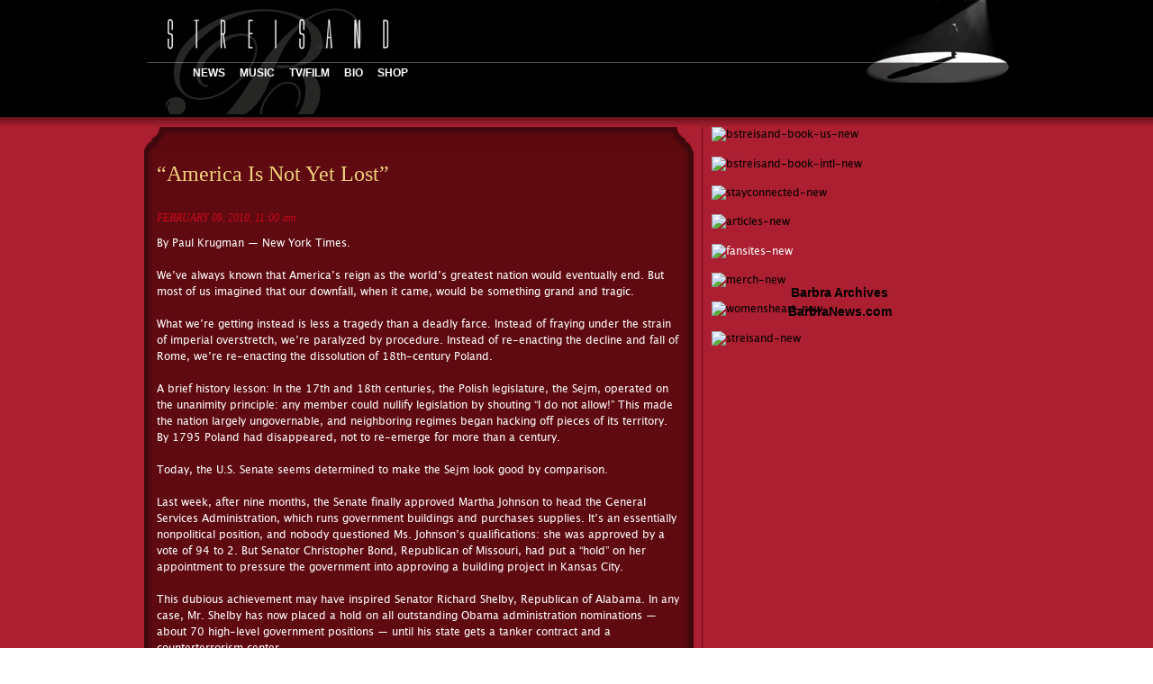

--- FILE ---
content_type: text/css
request_url: https://www.barbrastreisand.com/wp-content/themes/barbrastreisand/assets/css/style.css
body_size: 25276
content:
/** * The style less file. *//*! * Bootstrap v3.3.5 (http://getbootstrap.com) * Copyright 2011-2015 Twitter, Inc. * Licensed under MIT (https://github.com/twbs/bootstrap/blob/master/LICENSE) *//*! normalize.css v3.0.3 | MIT License | github.com/necolas/normalize.css */@import url('http://fonts.googleapis.com/css?family=Oswald:400,300,700');html {	font-family: sans-serif;	-ms-text-size-adjust: 100%;	-webkit-text-size-adjust: 100%;}body {	margin: 0;}article,aside,details,figcaption,figure,footer,header,hgroup,main,menu,nav,section,summary {	display: block;}audio,canvas,progress,video {	display: inline-block;	vertical-align: baseline;}audio:not([controls]) {	display: none;	height: 0;}[hidden],template {	display: none;}a {	background-color: transparent;}a:active,a:hover {	outline: 0;}abbr[title] {	border-bottom: 1px dotted;}b,strong {	font-weight: bold;}dfn {	font-style: italic;}h1 {	font-size: 2em;	margin: 0.67em 0;}mark {	background: #ff0;	color: #000;}small {	font-size: 80%;}sub,sup {	font-size: 75%;	line-height: 0;	position: relative;	vertical-align: baseline;}sup {	top: -0.5em;}sub {	bottom: -0.25em;}img {	border: 0;}svg:not(:root) {	overflow: hidden;}figure {	margin: 1em 40px;}hr {	box-sizing: content-box;	height: 0;}pre {	overflow: auto;}code,kbd,pre,samp {	font-family: monospace, monospace;	font-size: 1em;}button,input,optgroup,select,textarea {	color: inherit;	font: inherit;	margin: 0;}button {	overflow: visible;}button,select {	text-transform: none;}button,html input[type="button"],input[type="reset"],input[type="submit"] {	-webkit-appearance: button;	cursor: pointer;}button[disabled],html input[disabled] {	cursor: default;}button::-moz-focus-inner,input::-moz-focus-inner {	border: 0;	padding: 0;}input {	line-height: normal;}input[type="checkbox"],input[type="radio"] {	box-sizing: border-box;	padding: 0;}input[type="number"]::-webkit-inner-spin-button,input[type="number"]::-webkit-outer-spin-button {	height: auto;}input[type="search"] {	-webkit-appearance: textfield;	box-sizing: content-box;}input[type="search"]::-webkit-search-cancel-button,input[type="search"]::-webkit-search-decoration {	-webkit-appearance: none;}fieldset {	border: 1px solid #c0c0c0;	margin: 0 2px;	padding: 0.35em 0.625em 0.75em;}legend {	border: 0;	padding: 0;}textarea {	overflow: auto;}optgroup {	font-weight: bold;}table {	border-collapse: collapse;	border-spacing: 0;}td,th {	padding: 0;}/*! Source: https://github.com/h5bp/html5-boilerplate/blob/master/src/css/main.css */@media print {	*,	*:before,	*:after {		background: transparent !important;		box-shadow: none !important;		color: #000 !important;		text-shadow: none !important;	}	a,	a:visited {		text-decoration: underline;	}	a[href]:after {		content: " (" attr(href) ")";	}	abbr[title]:after {		content: " (" attr(title) ")";	}	a[href^="#"]:after,	a[href^="javascript:"]:after {		content: "";	}	pre,	blockquote {		border: 1px solid #999;		page-break-inside: avoid;	}	thead {		display: table-header-group;	}	tr,	img {		page-break-inside: avoid;	}	img {		max-width: 100% !important;	}	p,	h2,	h3 {		orphans: 3;		widows: 3;	}	h2,	h3 {		page-break-after: avoid;	}	.navbar {		display: none;	}	.btn > .caret,	.dropup > .btn > .caret {		border-top-color: #000 !important;	}	.label {		border: 1px solid #000;	}	.table {		border-collapse: collapse !important;	}	.table td,	.table th {		background-color: #fff !important;	}	.table-bordered th,	.table-bordered td {		border: 1px solid #ddd !important;	}}@font-face {	font-family: 'Glyphicons Halflings';	src: url('../components/bootstrap/fonts/glyphicons-halflings-regular.eot');	src: url('../components/bootstrap/fonts/glyphicons-halflings-regular.eot?#iefix') format('embedded-opentype'), url('../components/bootstrap/fonts/glyphicons-halflings-regular.woff2') format('woff2'), url('../components/bootstrap/fonts/glyphicons-halflings-regular.woff') format('woff'), url('../components/bootstrap/fonts/glyphicons-halflings-regular.ttf') format('truetype'), url('../components/bootstrap/fonts/glyphicons-halflings-regular.svg#glyphicons_halflingsregular') format('svg');}.glyphicon {	display: inline-block;	font-family: 'Glyphicons Halflings';	-webkit-font-smoothing: antialiased;	font-style: normal;	font-weight: normal;	line-height: 1;	-moz-osx-font-smoothing: grayscale;	position: relative;	top: 1px;}.glyphicon-asterisk:before {	content: "\2a";}.glyphicon-plus:before {	content: "\2b";}.glyphicon-euro:before,.glyphicon-eur:before {	content: "\20ac";}.glyphicon-minus:before {	content: "\2212";}.glyphicon-cloud:before {	content: "\2601";}.glyphicon-envelope:before {	content: "\2709";}.glyphicon-pencil:before {	content: "\270f";}.glyphicon-glass:before {	content: "\e001";}.glyphicon-music:before {	content: "\e002";}.glyphicon-search:before {	content: "\e003";}.glyphicon-heart:before {	content: "\e005";}.glyphicon-star:before {	content: "\e006";}.glyphicon-star-empty:before {	content: "\e007";}.glyphicon-user:before {	content: "\e008";}.glyphicon-film:before {	content: "\e009";}.glyphicon-th-large:before {	content: "\e010";}.glyphicon-th:before {	content: "\e011";}.glyphicon-th-list:before {	content: "\e012";}.glyphicon-ok:before {	content: "\e013";}.glyphicon-remove:before {	content: "\e014";}.glyphicon-zoom-in:before {	content: "\e015";}.glyphicon-zoom-out:before {	content: "\e016";}.glyphicon-off:before {	content: "\e017";}.glyphicon-signal:before {	content: "\e018";}.glyphicon-cog:before {	content: "\e019";}.glyphicon-trash:before {	content: "\e020";}.glyphicon-home:before {	content: "\e021";}.glyphicon-file:before {	content: "\e022";}.glyphicon-time:before {	content: "\e023";}.glyphicon-road:before {	content: "\e024";}.glyphicon-download-alt:before {	content: "\e025";}.glyphicon-download:before {	content: "\e026";}.glyphicon-upload:before {	content: "\e027";}.glyphicon-inbox:before {	content: "\e028";}.glyphicon-play-circle:before {	content: "\e029";}.glyphicon-repeat:before {	content: "\e030";}.glyphicon-refresh:before {	content: "\e031";}.glyphicon-list-alt:before {	content: "\e032";}.glyphicon-lock:before {	content: "\e033";}.glyphicon-flag:before {	content: "\e034";}.glyphicon-headphones:before {	content: "\e035";}.glyphicon-volume-off:before {	content: "\e036";}.glyphicon-volume-down:before {	content: "\e037";}.glyphicon-volume-up:before {	content: "\e038";}.glyphicon-qrcode:before {	content: "\e039";}.glyphicon-barcode:before {	content: "\e040";}.glyphicon-tag:before {	content: "\e041";}.glyphicon-tags:before {	content: "\e042";}.glyphicon-book:before {	content: "\e043";}.glyphicon-bookmark:before {	content: "\e044";}.glyphicon-print:before {	content: "\e045";}.glyphicon-camera:before {	content: "\e046";}.glyphicon-font:before {	content: "\e047";}.glyphicon-bold:before {	content: "\e048";}.glyphicon-italic:before {	content: "\e049";}.glyphicon-text-height:before {	content: "\e050";}.glyphicon-text-width:before {	content: "\e051";}.glyphicon-align-left:before {	content: "\e052";}.glyphicon-align-center:before {	content: "\e053";}.glyphicon-align-right:before {	content: "\e054";}.glyphicon-align-justify:before {	content: "\e055";}.glyphicon-list:before {	content: "\e056";}.glyphicon-indent-left:before {	content: "\e057";}.glyphicon-indent-right:before {	content: "\e058";}.glyphicon-facetime-video:before {	content: "\e059";}.glyphicon-picture:before {	content: "\e060";}.glyphicon-map-marker:before {	content: "\e062";}.glyphicon-adjust:before {	content: "\e063";}.glyphicon-tint:before {	content: "\e064";}.glyphicon-edit:before {	content: "\e065";}.glyphicon-share:before {	content: "\e066";}.glyphicon-check:before {	content: "\e067";}.glyphicon-move:before {	content: "\e068";}.glyphicon-step-backward:before {	content: "\e069";}.glyphicon-fast-backward:before {	content: "\e070";}.glyphicon-backward:before {	content: "\e071";}.glyphicon-play:before {	content: "\e072";}.glyphicon-pause:before {	content: "\e073";}.glyphicon-stop:before {	content: "\e074";}.glyphicon-forward:before {	content: "\e075";}.glyphicon-fast-forward:before {	content: "\e076";}.glyphicon-step-forward:before {	content: "\e077";}.glyphicon-eject:before {	content: "\e078";}.glyphicon-chevron-left:before {	content: "\e079";}.glyphicon-chevron-right:before {	content: "\e080";}.glyphicon-plus-sign:before {	content: "\e081";}.glyphicon-minus-sign:before {	content: "\e082";}.glyphicon-remove-sign:before {	content: "\e083";}.glyphicon-ok-sign:before {	content: "\e084";}.glyphicon-question-sign:before {	content: "\e085";}.glyphicon-info-sign:before {	content: "\e086";}.glyphicon-screenshot:before {	content: "\e087";}.glyphicon-remove-circle:before {	content: "\e088";}.glyphicon-ok-circle:before {	content: "\e089";}.glyphicon-ban-circle:before {	content: "\e090";}.glyphicon-arrow-left:before {	content: "\e091";}.glyphicon-arrow-right:before {	content: "\e092";}.glyphicon-arrow-up:before {	content: "\e093";}.glyphicon-arrow-down:before {	content: "\e094";}.glyphicon-share-alt:before {	content: "\e095";}.glyphicon-resize-full:before {	content: "\e096";}.glyphicon-resize-small:before {	content: "\e097";}.glyphicon-exclamation-sign:before {	content: "\e101";}.glyphicon-gift:before {	content: "\e102";}.glyphicon-leaf:before {	content: "\e103";}.glyphicon-fire:before {	content: "\e104";}.glyphicon-eye-open:before {	content: "\e105";}.glyphicon-eye-close:before {	content: "\e106";}.glyphicon-warning-sign:before {	content: "\e107";}.glyphicon-plane:before {	content: "\e108";}.glyphicon-calendar:before {	content: "\e109";}.glyphicon-random:before {	content: "\e110";}.glyphicon-comment:before {	content: "\e111";}.glyphicon-magnet:before {	content: "\e112";}.glyphicon-chevron-up:before {	content: "\e113";}.glyphicon-chevron-down:before {	content: "\e114";}.glyphicon-retweet:before {	content: "\e115";}.glyphicon-shopping-cart:before {	content: "\e116";}.glyphicon-folder-close:before {	content: "\e117";}.glyphicon-folder-open:before {	content: "\e118";}.glyphicon-resize-vertical:before {	content: "\e119";}.glyphicon-resize-horizontal:before {	content: "\e120";}.glyphicon-hdd:before {	content: "\e121";}.glyphicon-bullhorn:before {	content: "\e122";}.glyphicon-bell:before {	content: "\e123";}.glyphicon-certificate:before {	content: "\e124";}.glyphicon-thumbs-up:before {	content: "\e125";}.glyphicon-thumbs-down:before {	content: "\e126";}.glyphicon-hand-right:before {	content: "\e127";}.glyphicon-hand-left:before {	content: "\e128";}.glyphicon-hand-up:before {	content: "\e129";}.glyphicon-hand-down:before {	content: "\e130";}.glyphicon-circle-arrow-right:before {	content: "\e131";}.glyphicon-circle-arrow-left:before {	content: "\e132";}.glyphicon-circle-arrow-up:before {	content: "\e133";}.glyphicon-circle-arrow-down:before {	content: "\e134";}.glyphicon-globe:before {	content: "\e135";}.glyphicon-wrench:before {	content: "\e136";}.glyphicon-tasks:before {	content: "\e137";}.glyphicon-filter:before {	content: "\e138";}.glyphicon-briefcase:before {	content: "\e139";}.glyphicon-fullscreen:before {	content: "\e140";}.glyphicon-dashboard:before {	content: "\e141";}.glyphicon-paperclip:before {	content: "\e142";}.glyphicon-heart-empty:before {	content: "\e143";}.glyphicon-link:before {	content: "\e144";}.glyphicon-phone:before {	content: "\e145";}.glyphicon-pushpin:before {	content: "\e146";}.glyphicon-usd:before {	content: "\e148";}.glyphicon-gbp:before {	content: "\e149";}.glyphicon-sort:before {	content: "\e150";}.glyphicon-sort-by-alphabet:before {	content: "\e151";}.glyphicon-sort-by-alphabet-alt:before {	content: "\e152";}.glyphicon-sort-by-order:before {	content: "\e153";}.glyphicon-sort-by-order-alt:before {	content: "\e154";}.glyphicon-sort-by-attributes:before {	content: "\e155";}.glyphicon-sort-by-attributes-alt:before {	content: "\e156";}.glyphicon-unchecked:before {	content: "\e157";}.glyphicon-expand:before {	content: "\e158";}.glyphicon-collapse-down:before {	content: "\e159";}.glyphicon-collapse-up:before {	content: "\e160";}.glyphicon-log-in:before {	content: "\e161";}.glyphicon-flash:before {	content: "\e162";}.glyphicon-log-out:before {	content: "\e163";}.glyphicon-new-window:before {	content: "\e164";}.glyphicon-record:before {	content: "\e165";}.glyphicon-save:before {	content: "\e166";}.glyphicon-open:before {	content: "\e167";}.glyphicon-saved:before {	content: "\e168";}.glyphicon-import:before {	content: "\e169";}.glyphicon-export:before {	content: "\e170";}.glyphicon-send:before {	content: "\e171";}.glyphicon-floppy-disk:before {	content: "\e172";}.glyphicon-floppy-saved:before {	content: "\e173";}.glyphicon-floppy-remove:before {	content: "\e174";}.glyphicon-floppy-save:before {	content: "\e175";}.glyphicon-floppy-open:before {	content: "\e176";}.glyphicon-credit-card:before {	content: "\e177";}.glyphicon-transfer:before {	content: "\e178";}.glyphicon-cutlery:before {	content: "\e179";}.glyphicon-header:before {	content: "\e180";}.glyphicon-compressed:before {	content: "\e181";}.glyphicon-earphone:before {	content: "\e182";}.glyphicon-phone-alt:before {	content: "\e183";}.glyphicon-tower:before {	content: "\e184";}.glyphicon-stats:before {	content: "\e185";}.glyphicon-sd-video:before {	content: "\e186";}.glyphicon-hd-video:before {	content: "\e187";}.glyphicon-subtitles:before {	content: "\e188";}.glyphicon-sound-stereo:before {	content: "\e189";}.glyphicon-sound-dolby:before {	content: "\e190";}.glyphicon-sound-5-1:before {	content: "\e191";}.glyphicon-sound-6-1:before {	content: "\e192";}.glyphicon-sound-7-1:before {	content: "\e193";}.glyphicon-copyright-mark:before {	content: "\e194";}.glyphicon-registration-mark:before {	content: "\e195";}.glyphicon-cloud-download:before {	content: "\e197";}.glyphicon-cloud-upload:before {	content: "\e198";}.glyphicon-tree-conifer:before {	content: "\e199";}.glyphicon-tree-deciduous:before {	content: "\e200";}.glyphicon-cd:before {	content: "\e201";}.glyphicon-save-file:before {	content: "\e202";}.glyphicon-open-file:before {	content: "\e203";}.glyphicon-level-up:before {	content: "\e204";}.glyphicon-copy:before {	content: "\e205";}.glyphicon-paste:before {	content: "\e206";}.glyphicon-alert:before {	content: "\e209";}.glyphicon-equalizer:before {	content: "\e210";}.glyphicon-king:before {	content: "\e211";}.glyphicon-queen:before {	content: "\e212";}.glyphicon-pawn:before {	content: "\e213";}.glyphicon-bishop:before {	content: "\e214";}.glyphicon-knight:before {	content: "\e215";}.glyphicon-baby-formula:before {	content: "\e216";}.glyphicon-tent:before {	content: "\26fa";}.glyphicon-blackboard:before {	content: "\e218";}.glyphicon-bed:before {	content: "\e219";}.glyphicon-apple:before {	content: "\f8ff";}.glyphicon-erase:before {	content: "\e221";}.glyphicon-hourglass:before {	content: "\231b";}.glyphicon-lamp:before {	content: "\e223";}.glyphicon-duplicate:before {	content: "\e224";}.glyphicon-piggy-bank:before {	content: "\e225";}.glyphicon-scissors:before {	content: "\e226";}.glyphicon-bitcoin:before {	content: "\e227";}.glyphicon-btc:before {	content: "\e227";}.glyphicon-xbt:before {	content: "\e227";}.glyphicon-yen:before {	content: "\00a5";}.glyphicon-jpy:before {	content: "\00a5";}.glyphicon-ruble:before {	content: "\20bd";}.glyphicon-rub:before {	content: "\20bd";}.glyphicon-scale:before {	content: "\e230";}.glyphicon-ice-lolly:before {	content: "\e231";}.glyphicon-ice-lolly-tasted:before {	content: "\e232";}.glyphicon-education:before {	content: "\e233";}.glyphicon-option-horizontal:before {	content: "\e234";}.glyphicon-option-vertical:before {	content: "\e235";}.glyphicon-menu-hamburger:before {	content: "\e236";}.glyphicon-modal-window:before {	content: "\e237";}.glyphicon-oil:before {	content: "\e238";}.glyphicon-grain:before {	content: "\e239";}.glyphicon-sunglasses:before {	content: "\e240";}.glyphicon-text-size:before {	content: "\e241";}.glyphicon-text-color:before {	content: "\e242";}.glyphicon-text-background:before {	content: "\e243";}.glyphicon-object-align-top:before {	content: "\e244";}.glyphicon-object-align-bottom:before {	content: "\e245";}.glyphicon-object-align-horizontal:before {	content: "\e246";}.glyphicon-object-align-left:before {	content: "\e247";}.glyphicon-object-align-vertical:before {	content: "\e248";}.glyphicon-object-align-right:before {	content: "\e249";}.glyphicon-triangle-right:before {	content: "\e250";}.glyphicon-triangle-left:before {	content: "\e251";}.glyphicon-triangle-bottom:before {	content: "\e252";}.glyphicon-triangle-top:before {	content: "\e253";}.glyphicon-console:before {	content: "\e254";}.glyphicon-superscript:before {	content: "\e255";}.glyphicon-subscript:before {	content: "\e256";}.glyphicon-menu-left:before {	content: "\e257";}.glyphicon-menu-right:before {	content: "\e258";}.glyphicon-menu-down:before {	content: "\e259";}.glyphicon-menu-up:before {	content: "\e260";}* {	-moz-box-sizing: border-box;	-webkit-box-sizing: border-box;	box-sizing: border-box;}*:before,*:after {	-moz-box-sizing: border-box;	-webkit-box-sizing: border-box;	box-sizing: border-box;}html {	font-size: 10px;	-webkit-tap-highlight-color: rgba(0, 0, 0, 0);}body {	background-color: #ffffff;	color: #333333;	font-family: "Helvetica Neue", Helvetica, Arial, sans-serif;	font-size: 14px;	line-height: 1.42857143;}input,button,select,textarea {	font-family: inherit;	font-size: inherit;	line-height: inherit;}a {	color: #337ab7;	text-decoration: none;}a:hover,a:focus {	color: #23527c;	text-decoration: underline;}a:focus {	outline: thin dotted;	outline: 5px auto -webkit-focus-ring-color;	outline-offset: -2px;}figure {	margin: 0;}img {	vertical-align: middle;}.img-responsive,.thumbnail > img,.thumbnail a > img,.carousel-inner > .item > img,.carousel-inner > .item > a > img {	display: block;	height: auto;	max-width: 100%;}.img-rounded {	border-radius: 6px;}.img-thumbnail {	background-color: #ffffff;	border: 1px solid #dddddd;	border-radius: 4px;	display: inline-block;	height: auto;	line-height: 1.42857143;	max-width: 100%;	padding: 4px;	-o-transition: all 0.2s ease-in-out;	-webkit-transition: all 0.2s ease-in-out;	transition: all 0.2s ease-in-out;}.img-circle {	border-radius: 50%;}hr {	border: 0;	border-top: 1px solid #eeeeee;	margin-bottom: 20px;	margin-top: 20px;}.sr-only {	border: 0;	clip: rect(0, 0, 0, 0);	height: 1px;	margin: -1px;	overflow: hidden;	padding: 0;	position: absolute;	width: 1px;}.sr-only-focusable:active,.sr-only-focusable:focus {	clip: auto;	height: auto;	margin: 0;	overflow: visible;	position: static;	width: auto;}[role="button"] {	cursor: pointer;}h1,h2,h3,h4,h5,h6,.h1,.h2,.h3,.h4,.h5,.h6 {	color: inherit;	font-family: inherit;	font-weight: 500;	line-height: 1.1;}h1 small,h2 small,h3 small,h4 small,h5 small,h6 small,.h1 small,.h2 small,.h3 small,.h4 small,.h5 small,.h6 small,h1 .small,h2 .small,h3 .small,h4 .small,h5 .small,h6 .small,.h1 .small,.h2 .small,.h3 .small,.h4 .small,.h5 .small,.h6 .small {	color: #777777;	font-weight: normal;	line-height: 1;}h1,.h1,h2,.h2,h3,.h3 {	margin-bottom: 10px;	margin-top: 20px;}h1 small,.h1 small,h2 small,.h2 small,h3 small,.h3 small,h1 .small,.h1 .small,h2 .small,.h2 .small,h3 .small,.h3 .small {	font-size: 65%;}h4,.h4,h5,.h5,h6,.h6 {	margin-bottom: 10px;	margin-top: 10px;}h4 small,.h4 small,h5 small,.h5 small,h6 small,.h6 small,h4 .small,.h4 .small,h5 .small,.h5 .small,h6 .small,.h6 .small {	font-size: 75%;}h1,.h1 {	font-size: 36px;}h2,.h2 {	font-size: 30px;}h3,.h3 {	font-size: 24px;}h4,.h4 {	font-size: 18px;}h5,.h5 {	font-size: 14px;}h6,.h6 {	font-size: 12px;}p {	margin: 0 0 10px;}.lead {	font-size: 16px;	font-weight: 300;	line-height: 1.4;	margin-bottom: 20px;}@media (min-width: 768px) {	.lead {		font-size: 21px;	}}small,.small {	font-size: 85%;}mark,.mark {	background-color: #fcf8e3;	padding: .2em;}.text-left {	text-align: left;}.text-right {	text-align: right;}.text-center {	text-align: center;}.text-justify {	text-align: justify;}.text-nowrap {	white-space: nowrap;}.text-lowercase {	text-transform: lowercase;}.text-uppercase {	text-transform: uppercase;}.text-capitalize {	text-transform: capitalize;}.text-muted {	color: #777777;}.text-primary {	color: #337ab7;}a.text-primary:hover,a.text-primary:focus {	color: #286090;}.text-success {	color: #3c763d;}a.text-success:hover,a.text-success:focus {	color: #2b542c;}.text-info {	color: #31708f;}a.text-info:hover,a.text-info:focus {	color: #245269;}.text-warning {	color: #8a6d3b;}a.text-warning:hover,a.text-warning:focus {	color: #66512c;}.text-danger {	color: #a94442;}a.text-danger:hover,a.text-danger:focus {	color: #843534;}.bg-primary {	background-color: #337ab7;	color: #fff;}a.bg-primary:hover,a.bg-primary:focus {	background-color: #286090;}.bg-success {	background-color: #dff0d8;}a.bg-success:hover,a.bg-success:focus {	background-color: #c1e2b3;}.bg-info {	background-color: #d9edf7;}a.bg-info:hover,a.bg-info:focus {	background-color: #afd9ee;}.bg-warning {	background-color: #fcf8e3;}a.bg-warning:hover,a.bg-warning:focus {	background-color: #f7ecb5;}.bg-danger {	background-color: #f2dede;}a.bg-danger:hover,a.bg-danger:focus {	background-color: #e4b9b9;}.page-header {	border-bottom: 1px solid #eeeeee;	margin: 40px 0 20px;	padding-bottom: 9px;}ul,ol {	margin-bottom: 10px;	margin-top: 0;}ul ul,ol ul,ul ol,ol ol {	margin-bottom: 0;}.list-unstyled {	list-style: none;	padding-left: 0;}.list-inline {	list-style: none;	margin-left: -5px;	padding-left: 0;}.list-inline > li {	display: inline-block;	padding-left: 5px;	padding-right: 5px;}dl {	margin-bottom: 20px;	margin-top: 0;}dt,dd {	line-height: 1.42857143;}dt {	font-weight: bold;}dd {	margin-left: 0;}@media (min-width: 768px) {	.dl-horizontal dt {		clear: left;		float: left;		overflow: hidden;		text-align: right;		text-overflow: ellipsis;		white-space: nowrap;		width: 160px;	}	.dl-horizontal dd {		margin-left: 180px;	}}abbr[title],abbr[data-original-title] {	border-bottom: 1px dotted #777777;	cursor: help;}.initialism {	font-size: 90%;	text-transform: uppercase;}blockquote {	border-left: 5px solid #eeeeee;	font-size: 17.5px;	margin: 0 0 20px;	padding: 10px 20px;}blockquote p:last-child,blockquote ul:last-child,blockquote ol:last-child {	margin-bottom: 0;}blockquote footer,blockquote small,blockquote .small {	color: #777777;	display: block;	font-size: 80%;	line-height: 1.42857143;}blockquote footer:before,blockquote small:before,blockquote .small:before {	content: '\2014 \00A0';}.blockquote-reverse,blockquote.pull-right {	border-left: 0;	border-right: 5px solid #eeeeee;	padding-left: 0;	padding-right: 15px;	text-align: right;}.blockquote-reverse footer:before,blockquote.pull-right footer:before,.blockquote-reverse small:before,blockquote.pull-right small:before,.blockquote-reverse .small:before,blockquote.pull-right .small:before {	content: '';}.blockquote-reverse footer:after,blockquote.pull-right footer:after,.blockquote-reverse small:after,blockquote.pull-right small:after,.blockquote-reverse .small:after,blockquote.pull-right .small:after {	content: '\00A0 \2014';}address {	font-style: normal;	line-height: 1.42857143;	margin-bottom: 20px;}code,kbd,pre,samp {	font-family: Menlo, Monaco, Consolas, "Courier New", monospace;}code {	background-color: #f9f2f4;	border-radius: 4px;	color: #c7254e;	font-size: 90%;	padding: 2px 4px;}kbd {	background-color: #333333;	border-radius: 3px;	box-shadow: inset 0 -1px 0 rgba(0, 0, 0, 0.25);	color: #ffffff;	font-size: 90%;	padding: 2px 4px;}kbd kbd {	box-shadow: none;	font-size: 100%;	font-weight: bold;	padding: 0;}pre {	background-color: #f5f5f5;	border: 1px solid #cccccc;	border-radius: 4px;	color: #333333;	display: block;	font-size: 13px;	line-height: 1.42857143;	margin: 0 0 10px;	padding: 9.5px;	word-break: break-all;	word-wrap: break-word;}pre code {	background-color: transparent;	border-radius: 0;	color: inherit;	font-size: inherit;	padding: 0;	white-space: pre-wrap;}.pre-scrollable {	max-height: 340px;	overflow-y: scroll;}.container {	margin-left: auto;	margin-right: auto;	padding-left: 15px;	padding-right: 15px;}@media (min-width: 768px) {	.container {		width: 750px;	}}@media (min-width: 992px) {	.container {		width: 970px;	}}@media (min-width: 1200px) {	.container {		width: 960px;	}}.container-fluid {	margin-left: auto;	margin-right: auto;	padding-left: 15px;	padding-right: 15px;}.row {	margin-left: -15px;	margin-right: -15px;}.col-xs-1, .col-sm-1, .col-md-1, .col-lg-1, .col-xs-2, .col-sm-2, .col-md-2, .col-lg-2, .col-xs-3, .col-sm-3, .col-md-3, .col-lg-3, .col-xs-4, .col-sm-4, .col-md-4, .col-lg-4, .col-xs-5, .col-sm-5, .col-md-5, .col-lg-5, .col-xs-6, .col-sm-6, .col-md-6, .col-lg-6, .col-xs-7, .col-sm-7, .col-md-7, .col-lg-7, .col-xs-8, .col-sm-8, .col-md-8, .col-lg-8, .col-xs-9, .col-sm-9, .col-md-9, .col-lg-9, .col-xs-10, .col-sm-10, .col-md-10, .col-lg-10, .col-xs-11, .col-sm-11, .col-md-11, .col-lg-11, .col-xs-12, .col-sm-12, .col-md-12, .col-lg-12 {	min-height: 1px;	padding-left: 15px;	padding-right: 15px;	position: relative;}.col-xs-1, .col-xs-2, .col-xs-3, .col-xs-4, .col-xs-5, .col-xs-6, .col-xs-7, .col-xs-8, .col-xs-9, .col-xs-10, .col-xs-11, .col-xs-12 {	float: left;}.col-xs-12 {	width: 100%;}.col-xs-11 {	width: 91.66666667%;}.col-xs-10 {	width: 83.33333333%;}.col-xs-9 {	width: 75%;}.col-xs-8 {	width: 66.66666667%;}.col-xs-7 {	width: 58.33333333%;}.col-xs-6 {	width: 50%;}.col-xs-5 {	width: 41.66666667%;}.col-xs-4 {	width: 33.33333333%;}.col-xs-3 {	width: 25%;}.col-xs-2 {	width: 16.66666667%;}.col-xs-1 {	width: 8.33333333%;}.col-xs-pull-12 {	right: 100%;}.col-xs-pull-11 {	right: 91.66666667%;}.col-xs-pull-10 {	right: 83.33333333%;}.col-xs-pull-9 {	right: 75%;}.col-xs-pull-8 {	right: 66.66666667%;}.col-xs-pull-7 {	right: 58.33333333%;}.col-xs-pull-6 {	right: 50%;}.col-xs-pull-5 {	right: 41.66666667%;}.col-xs-pull-4 {	right: 33.33333333%;}.col-xs-pull-3 {	right: 25%;}.col-xs-pull-2 {	right: 16.66666667%;}.col-xs-pull-1 {	right: 8.33333333%;}.col-xs-pull-0 {	right: auto;}.col-xs-push-12 {	left: 100%;}.col-xs-push-11 {	left: 91.66666667%;}.col-xs-push-10 {	left: 83.33333333%;}.col-xs-push-9 {	left: 75%;}.col-xs-push-8 {	left: 66.66666667%;}.col-xs-push-7 {	left: 58.33333333%;}.col-xs-push-6 {	left: 50%;}.col-xs-push-5 {	left: 41.66666667%;}.col-xs-push-4 {	left: 33.33333333%;}.col-xs-push-3 {	left: 25%;}.col-xs-push-2 {	left: 16.66666667%;}.col-xs-push-1 {	left: 8.33333333%;}.col-xs-push-0 {	left: auto;}.col-xs-offset-12 {	margin-left: 100%;}.col-xs-offset-11 {	margin-left: 91.66666667%;}.col-xs-offset-10 {	margin-left: 83.33333333%;}.col-xs-offset-9 {	margin-left: 75%;}.col-xs-offset-8 {	margin-left: 66.66666667%;}.col-xs-offset-7 {	margin-left: 58.33333333%;}.col-xs-offset-6 {	margin-left: 50%;}.col-xs-offset-5 {	margin-left: 41.66666667%;}.col-xs-offset-4 {	margin-left: 33.33333333%;}.col-xs-offset-3 {	margin-left: 25%;}.col-xs-offset-2 {	margin-left: 16.66666667%;}.col-xs-offset-1 {	margin-left: 8.33333333%;}.col-xs-offset-0 {	margin-left: 0%;}@media (min-width: 768px) {	.col-sm-1, .col-sm-2, .col-sm-3, .col-sm-4, .col-sm-5, .col-sm-6, .col-sm-7, .col-sm-8, .col-sm-9, .col-sm-10, .col-sm-11, .col-sm-12 {		float: left;	}	.col-sm-12 {		width: 100%;	}	.col-sm-11 {		width: 91.66666667%;	}	.col-sm-10 {		width: 83.33333333%;	}	.col-sm-9 {		width: 75%;	}	.col-sm-8 {		width: 66.66666667%;	}	.col-sm-7 {		width: 58.33333333%;	}	.col-sm-6 {		width: 50%;	}	.col-sm-5 {		width: 41.66666667%;	}	.col-sm-4 {		width: 33.33333333%;	}	.col-sm-3 {		width: 25%;	}	.col-sm-2 {		width: 16.66666667%;	}	.col-sm-1 {		width: 8.33333333%;	}	.col-sm-pull-12 {		right: 100%;	}	.col-sm-pull-11 {		right: 91.66666667%;	}	.col-sm-pull-10 {		right: 83.33333333%;	}	.col-sm-pull-9 {		right: 75%;	}	.col-sm-pull-8 {		right: 66.66666667%;	}	.col-sm-pull-7 {		right: 58.33333333%;	}	.col-sm-pull-6 {		right: 50%;	}	.col-sm-pull-5 {		right: 41.66666667%;	}	.col-sm-pull-4 {		right: 33.33333333%;	}	.col-sm-pull-3 {		right: 25%;	}	.col-sm-pull-2 {		right: 16.66666667%;	}	.col-sm-pull-1 {		right: 8.33333333%;	}	.col-sm-pull-0 {		right: auto;	}	.col-sm-push-12 {		left: 100%;	}	.col-sm-push-11 {		left: 91.66666667%;	}	.col-sm-push-10 {		left: 83.33333333%;	}	.col-sm-push-9 {		left: 75%;	}	.col-sm-push-8 {		left: 66.66666667%;	}	.col-sm-push-7 {		left: 58.33333333%;	}	.col-sm-push-6 {		left: 50%;	}	.col-sm-push-5 {		left: 41.66666667%;	}	.col-sm-push-4 {		left: 33.33333333%;	}	.col-sm-push-3 {		left: 25%;	}	.col-sm-push-2 {		left: 16.66666667%;	}	.col-sm-push-1 {		left: 8.33333333%;	}	.col-sm-push-0 {		left: auto;	}	.col-sm-offset-12 {		margin-left: 100%;	}	.col-sm-offset-11 {		margin-left: 91.66666667%;	}	.col-sm-offset-10 {		margin-left: 83.33333333%;	}	.col-sm-offset-9 {		margin-left: 75%;	}	.col-sm-offset-8 {		margin-left: 66.66666667%;	}	.col-sm-offset-7 {		margin-left: 58.33333333%;	}	.col-sm-offset-6 {		margin-left: 50%;	}	.col-sm-offset-5 {		margin-left: 41.66666667%;	}	.col-sm-offset-4 {		margin-left: 33.33333333%;	}	.col-sm-offset-3 {		margin-left: 25%;	}	.col-sm-offset-2 {		margin-left: 16.66666667%;	}	.col-sm-offset-1 {		margin-left: 8.33333333%;	}	.col-sm-offset-0 {		margin-left: 0%;	}}@media (min-width: 992px) {	.col-md-1, .col-md-2, .col-md-3, .col-md-4, .col-md-5, .col-md-6, .col-md-7, .col-md-8, .col-md-9, .col-md-10, .col-md-11, .col-md-12 {		float: left;	}	.col-md-12 {		width: 100%;	}	.col-md-11 {		width: 91.66666667%;	}	.col-md-10 {		width: 83.33333333%;	}	.col-md-9 {		width: 75%;	}	.col-md-8 {		width: 66.66666667%;	}	.col-md-7 {		width: 58.33333333%;	}	.col-md-6 {		width: 50%;	}	.col-md-5 {		width: 41.66666667%;	}	.col-md-4 {		width: 33.33333333%;	}	.col-md-3 {		width: 25%;	}	.col-md-2 {		width: 16.66666667%;	}	.col-md-1 {		width: 8.33333333%;	}	.col-md-pull-12 {		right: 100%;	}	.col-md-pull-11 {		right: 91.66666667%;	}	.col-md-pull-10 {		right: 83.33333333%;	}	.col-md-pull-9 {		right: 75%;	}	.col-md-pull-8 {		right: 66.66666667%;	}	.col-md-pull-7 {		right: 58.33333333%;	}	.col-md-pull-6 {		right: 50%;	}	.col-md-pull-5 {		right: 41.66666667%;	}	.col-md-pull-4 {		right: 33.33333333%;	}	.col-md-pull-3 {		right: 25%;	}	.col-md-pull-2 {		right: 16.66666667%;	}	.col-md-pull-1 {		right: 8.33333333%;	}	.col-md-pull-0 {		right: auto;	}	.col-md-push-12 {		left: 100%;	}	.col-md-push-11 {		left: 91.66666667%;	}	.col-md-push-10 {		left: 83.33333333%;	}	.col-md-push-9 {		left: 75%;	}	.col-md-push-8 {		left: 66.66666667%;	}	.col-md-push-7 {		left: 58.33333333%;	}	.col-md-push-6 {		left: 50%;	}	.col-md-push-5 {		left: 41.66666667%;	}	.col-md-push-4 {		left: 33.33333333%;	}	.col-md-push-3 {		left: 25%;	}	.col-md-push-2 {		left: 16.66666667%;	}	.col-md-push-1 {		left: 8.33333333%;	}	.col-md-push-0 {		left: auto;	}	.col-md-offset-12 {		margin-left: 100%;	}	.col-md-offset-11 {		margin-left: 91.66666667%;	}	.col-md-offset-10 {		margin-left: 83.33333333%;	}	.col-md-offset-9 {		margin-left: 75%;	}	.col-md-offset-8 {		margin-left: 66.66666667%;	}	.col-md-offset-7 {		margin-left: 58.33333333%;	}	.col-md-offset-6 {		margin-left: 50%;	}	.col-md-offset-5 {		margin-left: 41.66666667%;	}	.col-md-offset-4 {		margin-left: 33.33333333%;	}	.col-md-offset-3 {		margin-left: 25%;	}	.col-md-offset-2 {		margin-left: 16.66666667%;	}	.col-md-offset-1 {		margin-left: 8.33333333%;	}	.col-md-offset-0 {		margin-left: 0%;	}}@media (min-width: 1200px) {	.col-lg-1, .col-lg-2, .col-lg-3, .col-lg-4, .col-lg-5, .col-lg-6, .col-lg-7, .col-lg-8, .col-lg-9, .col-lg-10, .col-lg-11, .col-lg-12 {		float: left;	}	.col-lg-12 {		width: 100%;	}	.col-lg-11 {		width: 91.66666667%;	}	.col-lg-10 {		width: 83.33333333%;	}	.col-lg-9 {		width: 75%;	}	.col-lg-8 {		width: 66.66666667%;	}	.col-lg-7 {		width: 58.33333333%;	}	.col-lg-6 {		width: 50%;	}	.col-lg-5 {		width: 41.66666667%;	}	.col-lg-4 {		width: 33.33333333%;	}	.col-lg-3 {		width: 25%;	}	.col-lg-2 {		width: 16.66666667%;	}	.col-lg-1 {		width: 8.33333333%;	}	.col-lg-pull-12 {		right: 100%;	}	.col-lg-pull-11 {		right: 91.66666667%;	}	.col-lg-pull-10 {		right: 83.33333333%;	}	.col-lg-pull-9 {		right: 75%;	}	.col-lg-pull-8 {		right: 66.66666667%;	}	.col-lg-pull-7 {		right: 58.33333333%;	}	.col-lg-pull-6 {		right: 50%;	}	.col-lg-pull-5 {		right: 41.66666667%;	}	.col-lg-pull-4 {		right: 33.33333333%;	}	.col-lg-pull-3 {		right: 25%;	}	.col-lg-pull-2 {		right: 16.66666667%;	}	.col-lg-pull-1 {		right: 8.33333333%;	}	.col-lg-pull-0 {		right: auto;	}	.col-lg-push-12 {		left: 100%;	}	.col-lg-push-11 {		left: 91.66666667%;	}	.col-lg-push-10 {		left: 83.33333333%;	}	.col-lg-push-9 {		left: 75%;	}	.col-lg-push-8 {		left: 66.66666667%;	}	.col-lg-push-7 {		left: 58.33333333%;	}	.col-lg-push-6 {		left: 50%;	}	.col-lg-push-5 {		left: 41.66666667%;	}	.col-lg-push-4 {		left: 33.33333333%;	}	.col-lg-push-3 {		left: 25%;	}	.col-lg-push-2 {		left: 16.66666667%;	}	.col-lg-push-1 {		left: 8.33333333%;	}	.col-lg-push-0 {		left: auto;	}	.col-lg-offset-12 {		margin-left: 100%;	}	.col-lg-offset-11 {		margin-left: 91.66666667%;	}	.col-lg-offset-10 {		margin-left: 83.33333333%;	}	.col-lg-offset-9 {		margin-left: 75%;	}	.col-lg-offset-8 {		margin-left: 66.66666667%;	}	.col-lg-offset-7 {		margin-left: 58.33333333%;	}	.col-lg-offset-6 {		margin-left: 50%;	}	.col-lg-offset-5 {		margin-left: 41.66666667%;	}	.col-lg-offset-4 {		margin-left: 33.33333333%;	}	.col-lg-offset-3 {		margin-left: 25%;	}	.col-lg-offset-2 {		margin-left: 16.66666667%;	}	.col-lg-offset-1 {		margin-left: 8.33333333%;	}	.col-lg-offset-0 {		margin-left: 0%;	}}table {	background-color: transparent;}caption {	color: #777777;	padding-bottom: 8px;	padding-top: 8px;	text-align: left;}th {	text-align: left;}.table {	margin-bottom: 20px;	max-width: 100%;	width: 100%;}.table > thead > tr > th,.table > tbody > tr > th,.table > tfoot > tr > th,.table > thead > tr > td,.table > tbody > tr > td,.table > tfoot > tr > td {	border-top: 1px solid #dddddd;	line-height: 1.42857143;	padding: 8px;	vertical-align: top;}.table > thead > tr > th {	border-bottom: 2px solid #dddddd;	vertical-align: bottom;}.table > caption + thead > tr:first-child > th,.table > colgroup + thead > tr:first-child > th,.table > thead:first-child > tr:first-child > th,.table > caption + thead > tr:first-child > td,.table > colgroup + thead > tr:first-child > td,.table > thead:first-child > tr:first-child > td {	border-top: 0;}.table > tbody + tbody {	border-top: 2px solid #dddddd;}.table .table {	background-color: #ffffff;}.table-condensed > thead > tr > th,.table-condensed > tbody > tr > th,.table-condensed > tfoot > tr > th,.table-condensed > thead > tr > td,.table-condensed > tbody > tr > td,.table-condensed > tfoot > tr > td {	padding: 5px;}.table-bordered {	border: 1px solid #dddddd;}.table-bordered > thead > tr > th,.table-bordered > tbody > tr > th,.table-bordered > tfoot > tr > th,.table-bordered > thead > tr > td,.table-bordered > tbody > tr > td,.table-bordered > tfoot > tr > td {	border: 1px solid #dddddd;}.table-bordered > thead > tr > th,.table-bordered > thead > tr > td {	border-bottom-width: 2px;}.table-striped > tbody > tr:nth-of-type(odd) {	background-color: #f9f9f9;}.table-hover > tbody > tr:hover {	background-color: #f5f5f5;}table col[class*="col-"] {	display: table-column;	float: none;	position: static;}table td[class*="col-"],table th[class*="col-"] {	display: table-cell;	float: none;	position: static;}.table > thead > tr > td.active,.table > tbody > tr > td.active,.table > tfoot > tr > td.active,.table > thead > tr > th.active,.table > tbody > tr > th.active,.table > tfoot > tr > th.active,.table > thead > tr.active > td,.table > tbody > tr.active > td,.table > tfoot > tr.active > td,.table > thead > tr.active > th,.table > tbody > tr.active > th,.table > tfoot > tr.active > th {	background-color: #f5f5f5;}.table-hover > tbody > tr > td.active:hover,.table-hover > tbody > tr > th.active:hover,.table-hover > tbody > tr.active:hover > td,.table-hover > tbody > tr:hover > .active,.table-hover > tbody > tr.active:hover > th {	background-color: #e8e8e8;}.table > thead > tr > td.success,.table > tbody > tr > td.success,.table > tfoot > tr > td.success,.table > thead > tr > th.success,.table > tbody > tr > th.success,.table > tfoot > tr > th.success,.table > thead > tr.success > td,.table > tbody > tr.success > td,.table > tfoot > tr.success > td,.table > thead > tr.success > th,.table > tbody > tr.success > th,.table > tfoot > tr.success > th {	background-color: #dff0d8;}.table-hover > tbody > tr > td.success:hover,.table-hover > tbody > tr > th.success:hover,.table-hover > tbody > tr.success:hover > td,.table-hover > tbody > tr:hover > .success,.table-hover > tbody > tr.success:hover > th {	background-color: #d0e9c6;}.table > thead > tr > td.info,.table > tbody > tr > td.info,.table > tfoot > tr > td.info,.table > thead > tr > th.info,.table > tbody > tr > th.info,.table > tfoot > tr > th.info,.table > thead > tr.info > td,.table > tbody > tr.info > td,.table > tfoot > tr.info > td,.table > thead > tr.info > th,.table > tbody > tr.info > th,.table > tfoot > tr.info > th {	background-color: #d9edf7;}.table-hover > tbody > tr > td.info:hover,.table-hover > tbody > tr > th.info:hover,.table-hover > tbody > tr.info:hover > td,.table-hover > tbody > tr:hover > .info,.table-hover > tbody > tr.info:hover > th {	background-color: #c4e3f3;}.table > thead > tr > td.warning,.table > tbody > tr > td.warning,.table > tfoot > tr > td.warning,.table > thead > tr > th.warning,.table > tbody > tr > th.warning,.table > tfoot > tr > th.warning,.table > thead > tr.warning > td,.table > tbody > tr.warning > td,.table > tfoot > tr.warning > td,.table > thead > tr.warning > th,.table > tbody > tr.warning > th,.table > tfoot > tr.warning > th {	background-color: #fcf8e3;}.table-hover > tbody > tr > td.warning:hover,.table-hover > tbody > tr > th.warning:hover,.table-hover > tbody > tr.warning:hover > td,.table-hover > tbody > tr:hover > .warning,.table-hover > tbody > tr.warning:hover > th {	background-color: #faf2cc;}.table > thead > tr > td.danger,.table > tbody > tr > td.danger,.table > tfoot > tr > td.danger,.table > thead > tr > th.danger,.table > tbody > tr > th.danger,.table > tfoot > tr > th.danger,.table > thead > tr.danger > td,.table > tbody > tr.danger > td,.table > tfoot > tr.danger > td,.table > thead > tr.danger > th,.table > tbody > tr.danger > th,.table > tfoot > tr.danger > th {	background-color: #f2dede;}.table-hover > tbody > tr > td.danger:hover,.table-hover > tbody > tr > th.danger:hover,.table-hover > tbody > tr.danger:hover > td,.table-hover > tbody > tr:hover > .danger,.table-hover > tbody > tr.danger:hover > th {	background-color: #ebcccc;}.table-responsive {	min-height: 0.01%;	overflow-x: auto;}@media screen and (max-width: 767px) {	.table-responsive {		border: 1px solid #dddddd;		margin-bottom: 15px;		-ms-overflow-style: -ms-autohiding-scrollbar;		overflow-y: hidden;		width: 100%;	}	.table-responsive > .table {		margin-bottom: 0;	}	.table-responsive > .table > thead > tr > th,	.table-responsive > .table > tbody > tr > th,	.table-responsive > .table > tfoot > tr > th,	.table-responsive > .table > thead > tr > td,	.table-responsive > .table > tbody > tr > td,	.table-responsive > .table > tfoot > tr > td {		white-space: nowrap;	}	.table-responsive > .table-bordered {		border: 0;	}	.table-responsive > .table-bordered > thead > tr > th:first-child,	.table-responsive > .table-bordered > tbody > tr > th:first-child,	.table-responsive > .table-bordered > tfoot > tr > th:first-child,	.table-responsive > .table-bordered > thead > tr > td:first-child,	.table-responsive > .table-bordered > tbody > tr > td:first-child,	.table-responsive > .table-bordered > tfoot > tr > td:first-child {		border-left: 0;	}	.table-responsive > .table-bordered > thead > tr > th:last-child,	.table-responsive > .table-bordered > tbody > tr > th:last-child,	.table-responsive > .table-bordered > tfoot > tr > th:last-child,	.table-responsive > .table-bordered > thead > tr > td:last-child,	.table-responsive > .table-bordered > tbody > tr > td:last-child,	.table-responsive > .table-bordered > tfoot > tr > td:last-child {		border-right: 0;	}	.table-responsive > .table-bordered > tbody > tr:last-child > th,	.table-responsive > .table-bordered > tfoot > tr:last-child > th,	.table-responsive > .table-bordered > tbody > tr:last-child > td,	.table-responsive > .table-bordered > tfoot > tr:last-child > td {		border-bottom: 0;	}}fieldset {	border: 0;	margin: 0;	min-width: 0;	padding: 0;}legend {	border: 0;	border-bottom: 1px solid #e5e5e5;	color: #333333;	display: block;	font-size: 21px;	line-height: inherit;	margin-bottom: 20px;	padding: 0;	width: 100%;}label {	display: inline-block;	font-weight: bold;	margin-bottom: 5px;	max-width: 100%;}input[type="search"] {	-moz-box-sizing: border-box;	-webkit-box-sizing: border-box;	box-sizing: border-box;}input[type="radio"],input[type="checkbox"] {	line-height: normal;	margin: 4px 0 0;	margin-top: 1px \9;}input[type="file"] {	display: block;}input[type="range"] {	display: block;	width: 100%;}select[multiple],select[size] {	height: auto;}input[type="file"]:focus,input[type="radio"]:focus,input[type="checkbox"]:focus {	outline: thin dotted;	outline: 5px auto -webkit-focus-ring-color;	outline-offset: -2px;}output {	color: #555555;	display: block;	font-size: 14px;	line-height: 1.42857143;	padding-top: 7px;}.form-control {	background-color: #ffffff;	background-image: none;	border: 1px solid #cccccc;	border-radius: 4px;	-webkit-box-shadow: inset 0 1px 1px rgba(0, 0, 0, 0.075);	box-shadow: inset 0 1px 1px rgba(0, 0, 0, 0.075);	color: #555555;	display: block;	font-size: 14px;	height: 34px;	line-height: 1.42857143;	padding: 6px 12px;	-o-transition: border-color ease-in-out .15s, box-shadow ease-in-out .15s;	-webkit-transition: border-color ease-in-out .15s, box-shadow ease-in-out .15s;	transition: border-color ease-in-out .15s, box-shadow ease-in-out .15s;	width: 100%;}.form-control:focus {	border-color: #66afe9;	-webkit-box-shadow: inset 0 1px 1px rgba(0, 0, 0, .075), 0 0 8px rgba(102, 175, 233, 0.6);	box-shadow: inset 0 1px 1px rgba(0, 0, 0, .075), 0 0 8px rgba(102, 175, 233, 0.6);	outline: 0;}.form-control::-moz-placeholder {	color: #999999;	opacity: 1;}.form-control:-ms-input-placeholder {	color: #999999;}.form-control::-webkit-input-placeholder {	color: #999999;}.form-control[disabled],.form-control[readonly],fieldset[disabled] .form-control {	background-color: #eeeeee;	opacity: 1;}.form-control[disabled],fieldset[disabled] .form-control {	cursor: not-allowed;}textarea.form-control {	height: auto;}input[type="search"] {	-webkit-appearance: none;}@media screen and (-webkit-min-device-pixel-ratio: 0) {	input[type="date"].form-control,	input[type="time"].form-control,	input[type="datetime-local"].form-control,	input[type="month"].form-control {		line-height: 34px;	}	input[type="date"].input-sm,	input[type="time"].input-sm,	input[type="datetime-local"].input-sm,	input[type="month"].input-sm,	.input-group-sm input[type="date"],	.input-group-sm input[type="time"],	.input-group-sm input[type="datetime-local"],	.input-group-sm input[type="month"] {		line-height: 30px;	}	input[type="date"].input-lg,	input[type="time"].input-lg,	input[type="datetime-local"].input-lg,	input[type="month"].input-lg,	.input-group-lg input[type="date"],	.input-group-lg input[type="time"],	.input-group-lg input[type="datetime-local"],	.input-group-lg input[type="month"] {		line-height: 46px;	}}.form-group {	margin-bottom: 15px;}.radio,.checkbox {	display: block;	margin-bottom: 10px;	margin-top: 10px;	position: relative;}.radio label,.checkbox label {	cursor: pointer;	font-weight: normal;	margin-bottom: 0;	min-height: 20px;	padding-left: 20px;}.radio input[type="radio"],.radio-inline input[type="radio"],.checkbox input[type="checkbox"],.checkbox-inline input[type="checkbox"] {	margin-left: -20px;	margin-top: 4px \9;	position: absolute;}.radio + .radio,.checkbox + .checkbox {	margin-top: -5px;}.radio-inline,.checkbox-inline {	cursor: pointer;	display: inline-block;	font-weight: normal;	margin-bottom: 0;	padding-left: 20px;	position: relative;	vertical-align: middle;}.radio-inline + .radio-inline,.checkbox-inline + .checkbox-inline {	margin-left: 10px;	margin-top: 0;}input[type="radio"][disabled],input[type="checkbox"][disabled],input[type="radio"].disabled,input[type="checkbox"].disabled,fieldset[disabled] input[type="radio"],fieldset[disabled] input[type="checkbox"] {	cursor: not-allowed;}.radio-inline.disabled,.checkbox-inline.disabled,fieldset[disabled] .radio-inline,fieldset[disabled] .checkbox-inline {	cursor: not-allowed;}.radio.disabled label,.checkbox.disabled label,fieldset[disabled] .radio label,fieldset[disabled] .checkbox label {	cursor: not-allowed;}.form-control-static {	margin-bottom: 0;	min-height: 34px;	padding-bottom: 7px;	padding-top: 7px;}.form-control-static.input-lg,.form-control-static.input-sm {	padding-left: 0;	padding-right: 0;}.input-sm {	border-radius: 3px;	font-size: 12px;	height: 30px;	line-height: 1.5;	padding: 5px 10px;}select.input-sm {	height: 30px;	line-height: 30px;}textarea.input-sm,select[multiple].input-sm {	height: auto;}.form-group-sm .form-control {	border-radius: 3px;	font-size: 12px;	height: 30px;	line-height: 1.5;	padding: 5px 10px;}.form-group-sm select.form-control {	height: 30px;	line-height: 30px;}.form-group-sm textarea.form-control,.form-group-sm select[multiple].form-control {	height: auto;}.form-group-sm .form-control-static {	font-size: 12px;	height: 30px;	line-height: 1.5;	min-height: 32px;	padding: 6px 10px;}.input-lg {	border-radius: 6px;	font-size: 18px;	height: 46px;	line-height: 1.3333333;	padding: 10px 16px;}select.input-lg {	height: 46px;	line-height: 46px;}textarea.input-lg,select[multiple].input-lg {	height: auto;}.form-group-lg .form-control {	border-radius: 6px;	font-size: 18px;	height: 46px;	line-height: 1.3333333;	padding: 10px 16px;}.form-group-lg select.form-control {	height: 46px;	line-height: 46px;}.form-group-lg textarea.form-control,.form-group-lg select[multiple].form-control {	height: auto;}.form-group-lg .form-control-static {	font-size: 18px;	height: 46px;	line-height: 1.3333333;	min-height: 38px;	padding: 11px 16px;}.has-feedback {	position: relative;}.has-feedback .form-control {	padding-right: 42.5px;}.form-control-feedback {	display: block;	height: 34px;	line-height: 34px;	pointer-events: none;	position: absolute;	right: 0;	text-align: center;	top: 0;	width: 34px;	z-index: 2;}.input-lg + .form-control-feedback,.input-group-lg + .form-control-feedback,.form-group-lg .form-control + .form-control-feedback {	height: 46px;	line-height: 46px;	width: 46px;}.input-sm + .form-control-feedback,.input-group-sm + .form-control-feedback,.form-group-sm .form-control + .form-control-feedback {	height: 30px;	line-height: 30px;	width: 30px;}.has-success .help-block,.has-success .control-label,.has-success .radio,.has-success .checkbox,.has-success .radio-inline,.has-success .checkbox-inline,.has-success.radio label,.has-success.checkbox label,.has-success.radio-inline label,.has-success.checkbox-inline label {	color: #3c763d;}.has-success .form-control {	border-color: #3c763d;	-webkit-box-shadow: inset 0 1px 1px rgba(0, 0, 0, 0.075);	box-shadow: inset 0 1px 1px rgba(0, 0, 0, 0.075);}.has-success .form-control:focus {	border-color: #2b542c;	-webkit-box-shadow: inset 0 1px 1px rgba(0, 0, 0, 0.075), 0 0 6px #67b168;	box-shadow: inset 0 1px 1px rgba(0, 0, 0, 0.075), 0 0 6px #67b168;}.has-success .input-group-addon {	background-color: #dff0d8;	border-color: #3c763d;	color: #3c763d;}.has-success .form-control-feedback {	color: #3c763d;}.has-warning .help-block,.has-warning .control-label,.has-warning .radio,.has-warning .checkbox,.has-warning .radio-inline,.has-warning .checkbox-inline,.has-warning.radio label,.has-warning.checkbox label,.has-warning.radio-inline label,.has-warning.checkbox-inline label {	color: #8a6d3b;}.has-warning .form-control {	border-color: #8a6d3b;	-webkit-box-shadow: inset 0 1px 1px rgba(0, 0, 0, 0.075);	box-shadow: inset 0 1px 1px rgba(0, 0, 0, 0.075);}.has-warning .form-control:focus {	border-color: #66512c;	-webkit-box-shadow: inset 0 1px 1px rgba(0, 0, 0, 0.075), 0 0 6px #c0a16b;	box-shadow: inset 0 1px 1px rgba(0, 0, 0, 0.075), 0 0 6px #c0a16b;}.has-warning .input-group-addon {	background-color: #fcf8e3;	border-color: #8a6d3b;	color: #8a6d3b;}.has-warning .form-control-feedback {	color: #8a6d3b;}.has-error .help-block,.has-error .control-label,.has-error .radio,.has-error .checkbox,.has-error .radio-inline,.has-error .checkbox-inline,.has-error.radio label,.has-error.checkbox label,.has-error.radio-inline label,.has-error.checkbox-inline label {	color: #a94442;}.has-error .form-control {	border-color: #a94442;	-webkit-box-shadow: inset 0 1px 1px rgba(0, 0, 0, 0.075);	box-shadow: inset 0 1px 1px rgba(0, 0, 0, 0.075);}.has-error .form-control:focus {	border-color: #843534;	-webkit-box-shadow: inset 0 1px 1px rgba(0, 0, 0, 0.075), 0 0 6px #ce8483;	box-shadow: inset 0 1px 1px rgba(0, 0, 0, 0.075), 0 0 6px #ce8483;}.has-error .input-group-addon {	background-color: #f2dede;	border-color: #a94442;	color: #a94442;}.has-error .form-control-feedback {	color: #a94442;}.has-feedback label ~ .form-control-feedback {	top: 25px;}.has-feedback label.sr-only ~ .form-control-feedback {	top: 0;}.help-block {	color: #737373;	display: block;	margin-bottom: 10px;	margin-top: 5px;}@media (min-width: 768px) {	.form-inline .form-group {		display: inline-block;		margin-bottom: 0;		vertical-align: middle;	}	.form-inline .form-control {		display: inline-block;		vertical-align: middle;		width: auto;	}	.form-inline .form-control-static {		display: inline-block;	}	.form-inline .input-group {		display: inline-table;		vertical-align: middle;	}	.form-inline .input-group .input-group-addon,	.form-inline .input-group .input-group-btn,	.form-inline .input-group .form-control {		width: auto;	}	.form-inline .input-group > .form-control {		width: 100%;	}	.form-inline .control-label {		margin-bottom: 0;		vertical-align: middle;	}	.form-inline .radio,	.form-inline .checkbox {		display: inline-block;		margin-bottom: 0;		margin-top: 0;		vertical-align: middle;	}	.form-inline .radio label,	.form-inline .checkbox label {		padding-left: 0;	}	.form-inline .radio input[type="radio"],	.form-inline .checkbox input[type="checkbox"] {		margin-left: 0;		position: relative;	}	.form-inline .has-feedback .form-control-feedback {		top: 0;	}}.form-horizontal .radio,.form-horizontal .checkbox,.form-horizontal .radio-inline,.form-horizontal .checkbox-inline {	margin-bottom: 0;	margin-top: 0;	padding-top: 7px;}.form-horizontal .radio,.form-horizontal .checkbox {	min-height: 27px;}.form-horizontal .form-group {	margin-left: -15px;	margin-right: -15px;}@media (min-width: 768px) {	.form-horizontal .control-label {		margin-bottom: 0;		padding-top: 7px;		text-align: right;	}}.form-horizontal .has-feedback .form-control-feedback {	right: 15px;}@media (min-width: 768px) {	.form-horizontal .form-group-lg .control-label {		font-size: 18px;		padding-top: 14.333333px;	}}@media (min-width: 768px) {	.form-horizontal .form-group-sm .control-label {		font-size: 12px;		padding-top: 6px;	}}.btn {	background-image: none;	border: 1px solid transparent;	border-radius: 4px;	cursor: pointer;	display: inline-block;	font-size: 14px;	font-weight: normal;	line-height: 1.42857143;	margin-bottom: 0;	padding: 6px 12px;	text-align: center;	touch-action: manipulation;	-moz-user-select: none;	-ms-user-select: none;	-webkit-user-select: none;	user-select: none;	vertical-align: middle;	white-space: nowrap;}.btn:focus,.btn:active:focus,.btn.active:focus,.btn.focus,.btn:active.focus,.btn.active.focus {	outline: thin dotted;	outline: 5px auto -webkit-focus-ring-color;	outline-offset: -2px;}.btn:hover,.btn:focus,.btn.focus {	color: #333333;	text-decoration: none;}.btn:active,.btn.active {	background-image: none;	-webkit-box-shadow: inset 0 3px 5px rgba(0, 0, 0, 0.125);	box-shadow: inset 0 3px 5px rgba(0, 0, 0, 0.125);	outline: 0;}.btn.disabled,.btn[disabled],fieldset[disabled] .btn {	-webkit-box-shadow: none;	box-shadow: none;	cursor: not-allowed;	filter: alpha(opacity=65);	opacity: 0.65;}a.btn.disabled,fieldset[disabled] a.btn {	pointer-events: none;}.btn-default {	background-color: #ffffff;	border-color: #cccccc;	color: #333333;}.btn-default:focus,.btn-default.focus {	background-color: #e6e6e6;	border-color: #8c8c8c;	color: #333333;}.btn-default:hover {	background-color: #e6e6e6;	border-color: #adadad;	color: #333333;}.btn-default:active,.btn-default.active,.open > .dropdown-toggle.btn-default {	background-color: #e6e6e6;	border-color: #adadad;	color: #333333;}.btn-default:active:hover,.btn-default.active:hover,.open > .dropdown-toggle.btn-default:hover,.btn-default:active:focus,.btn-default.active:focus,.open > .dropdown-toggle.btn-default:focus,.btn-default:active.focus,.btn-default.active.focus,.open > .dropdown-toggle.btn-default.focus {	background-color: #d4d4d4;	border-color: #8c8c8c;	color: #333333;}.btn-default:active,.btn-default.active,.open > .dropdown-toggle.btn-default {	background-image: none;}.btn-default.disabled,.btn-default[disabled],fieldset[disabled] .btn-default,.btn-default.disabled:hover,.btn-default[disabled]:hover,fieldset[disabled] .btn-default:hover,.btn-default.disabled:focus,.btn-default[disabled]:focus,fieldset[disabled] .btn-default:focus,.btn-default.disabled.focus,.btn-default[disabled].focus,fieldset[disabled] .btn-default.focus,.btn-default.disabled:active,.btn-default[disabled]:active,fieldset[disabled] .btn-default:active,.btn-default.disabled.active,.btn-default[disabled].active,fieldset[disabled] .btn-default.active {	background-color: #ffffff;	border-color: #cccccc;}.btn-default .badge {	background-color: #333333;	color: #ffffff;}.btn-primary {	background-color: #337ab7;	border-color: #2e6da4;	color: #ffffff;}.btn-primary:focus,.btn-primary.focus {	background-color: #286090;	border-color: #122b40;	color: #ffffff;}.btn-primary:hover {	background-color: #286090;	border-color: #204d74;	color: #ffffff;}.btn-primary:active,.btn-primary.active,.open > .dropdown-toggle.btn-primary {	background-color: #286090;	border-color: #204d74;	color: #ffffff;}.btn-primary:active:hover,.btn-primary.active:hover,.open > .dropdown-toggle.btn-primary:hover,.btn-primary:active:focus,.btn-primary.active:focus,.open > .dropdown-toggle.btn-primary:focus,.btn-primary:active.focus,.btn-primary.active.focus,.open > .dropdown-toggle.btn-primary.focus {	background-color: #204d74;	border-color: #122b40;	color: #ffffff;}.btn-primary:active,.btn-primary.active,.open > .dropdown-toggle.btn-primary {	background-image: none;}.btn-primary.disabled,.btn-primary[disabled],fieldset[disabled] .btn-primary,.btn-primary.disabled:hover,.btn-primary[disabled]:hover,fieldset[disabled] .btn-primary:hover,.btn-primary.disabled:focus,.btn-primary[disabled]:focus,fieldset[disabled] .btn-primary:focus,.btn-primary.disabled.focus,.btn-primary[disabled].focus,fieldset[disabled] .btn-primary.focus,.btn-primary.disabled:active,.btn-primary[disabled]:active,fieldset[disabled] .btn-primary:active,.btn-primary.disabled.active,.btn-primary[disabled].active,fieldset[disabled] .btn-primary.active {	background-color: #337ab7;	border-color: #2e6da4;}.btn-primary .badge {	background-color: #ffffff;	color: #337ab7;}.btn-success {	background-color: #5cb85c;	border-color: #4cae4c;	color: #ffffff;}.btn-success:focus,.btn-success.focus {	background-color: #449d44;	border-color: #255625;	color: #ffffff;}.btn-success:hover {	background-color: #449d44;	border-color: #398439;	color: #ffffff;}.btn-success:active,.btn-success.active,.open > .dropdown-toggle.btn-success {	background-color: #449d44;	border-color: #398439;	color: #ffffff;}.btn-success:active:hover,.btn-success.active:hover,.open > .dropdown-toggle.btn-success:hover,.btn-success:active:focus,.btn-success.active:focus,.open > .dropdown-toggle.btn-success:focus,.btn-success:active.focus,.btn-success.active.focus,.open > .dropdown-toggle.btn-success.focus {	background-color: #398439;	border-color: #255625;	color: #ffffff;}.btn-success:active,.btn-success.active,.open > .dropdown-toggle.btn-success {	background-image: none;}.btn-success.disabled,.btn-success[disabled],fieldset[disabled] .btn-success,.btn-success.disabled:hover,.btn-success[disabled]:hover,fieldset[disabled] .btn-success:hover,.btn-success.disabled:focus,.btn-success[disabled]:focus,fieldset[disabled] .btn-success:focus,.btn-success.disabled.focus,.btn-success[disabled].focus,fieldset[disabled] .btn-success.focus,.btn-success.disabled:active,.btn-success[disabled]:active,fieldset[disabled] .btn-success:active,.btn-success.disabled.active,.btn-success[disabled].active,fieldset[disabled] .btn-success.active {	background-color: #5cb85c;	border-color: #4cae4c;}.btn-success .badge {	background-color: #ffffff;	color: #5cb85c;}.btn-info {	background-color: #5bc0de;	border-color: #46b8da;	color: #ffffff;}.btn-info:focus,.btn-info.focus {	background-color: #31b0d5;	border-color: #1b6d85;	color: #ffffff;}.btn-info:hover {	background-color: #31b0d5;	border-color: #269abc;	color: #ffffff;}.btn-info:active,.btn-info.active,.open > .dropdown-toggle.btn-info {	background-color: #31b0d5;	border-color: #269abc;	color: #ffffff;}.btn-info:active:hover,.btn-info.active:hover,.open > .dropdown-toggle.btn-info:hover,.btn-info:active:focus,.btn-info.active:focus,.open > .dropdown-toggle.btn-info:focus,.btn-info:active.focus,.btn-info.active.focus,.open > .dropdown-toggle.btn-info.focus {	background-color: #269abc;	border-color: #1b6d85;	color: #ffffff;}.btn-info:active,.btn-info.active,.open > .dropdown-toggle.btn-info {	background-image: none;}.btn-info.disabled,.btn-info[disabled],fieldset[disabled] .btn-info,.btn-info.disabled:hover,.btn-info[disabled]:hover,fieldset[disabled] .btn-info:hover,.btn-info.disabled:focus,.btn-info[disabled]:focus,fieldset[disabled] .btn-info:focus,.btn-info.disabled.focus,.btn-info[disabled].focus,fieldset[disabled] .btn-info.focus,.btn-info.disabled:active,.btn-info[disabled]:active,fieldset[disabled] .btn-info:active,.btn-info.disabled.active,.btn-info[disabled].active,fieldset[disabled] .btn-info.active {	background-color: #5bc0de;	border-color: #46b8da;}.btn-info .badge {	background-color: #ffffff;	color: #5bc0de;}.btn-warning {	background-color: #f0ad4e;	border-color: #eea236;	color: #ffffff;}.btn-warning:focus,.btn-warning.focus {	background-color: #ec971f;	border-color: #985f0d;	color: #ffffff;}.btn-warning:hover {	background-color: #ec971f;	border-color: #d58512;	color: #ffffff;}.btn-warning:active,.btn-warning.active,.open > .dropdown-toggle.btn-warning {	background-color: #ec971f;	border-color: #d58512;	color: #ffffff;}.btn-warning:active:hover,.btn-warning.active:hover,.open > .dropdown-toggle.btn-warning:hover,.btn-warning:active:focus,.btn-warning.active:focus,.open > .dropdown-toggle.btn-warning:focus,.btn-warning:active.focus,.btn-warning.active.focus,.open > .dropdown-toggle.btn-warning.focus {	background-color: #d58512;	border-color: #985f0d;	color: #ffffff;}.btn-warning:active,.btn-warning.active,.open > .dropdown-toggle.btn-warning {	background-image: none;}.btn-warning.disabled,.btn-warning[disabled],fieldset[disabled] .btn-warning,.btn-warning.disabled:hover,.btn-warning[disabled]:hover,fieldset[disabled] .btn-warning:hover,.btn-warning.disabled:focus,.btn-warning[disabled]:focus,fieldset[disabled] .btn-warning:focus,.btn-warning.disabled.focus,.btn-warning[disabled].focus,fieldset[disabled] .btn-warning.focus,.btn-warning.disabled:active,.btn-warning[disabled]:active,fieldset[disabled] .btn-warning:active,.btn-warning.disabled.active,.btn-warning[disabled].active,fieldset[disabled] .btn-warning.active {	background-color: #f0ad4e;	border-color: #eea236;}.btn-warning .badge {	background-color: #ffffff;	color: #f0ad4e;}.btn-danger {	background-color: #d9534f;	border-color: #d43f3a;	color: #ffffff;}.btn-danger:focus,.btn-danger.focus {	background-color: #c9302c;	border-color: #761c19;	color: #ffffff;}.btn-danger:hover {	background-color: #c9302c;	border-color: #ac2925;	color: #ffffff;}.btn-danger:active,.btn-danger.active,.open > .dropdown-toggle.btn-danger {	background-color: #c9302c;	border-color: #ac2925;	color: #ffffff;}.btn-danger:active:hover,.btn-danger.active:hover,.open > .dropdown-toggle.btn-danger:hover,.btn-danger:active:focus,.btn-danger.active:focus,.open > .dropdown-toggle.btn-danger:focus,.btn-danger:active.focus,.btn-danger.active.focus,.open > .dropdown-toggle.btn-danger.focus {	background-color: #ac2925;	border-color: #761c19;	color: #ffffff;}.btn-danger:active,.btn-danger.active,.open > .dropdown-toggle.btn-danger {	background-image: none;}.btn-danger.disabled,.btn-danger[disabled],fieldset[disabled] .btn-danger,.btn-danger.disabled:hover,.btn-danger[disabled]:hover,fieldset[disabled] .btn-danger:hover,.btn-danger.disabled:focus,.btn-danger[disabled]:focus,fieldset[disabled] .btn-danger:focus,.btn-danger.disabled.focus,.btn-danger[disabled].focus,fieldset[disabled] .btn-danger.focus,.btn-danger.disabled:active,.btn-danger[disabled]:active,fieldset[disabled] .btn-danger:active,.btn-danger.disabled.active,.btn-danger[disabled].active,fieldset[disabled] .btn-danger.active {	background-color: #d9534f;	border-color: #d43f3a;}.btn-danger .badge {	background-color: #ffffff;	color: #d9534f;}.btn-link {	border-radius: 0;	color: #337ab7;	font-weight: normal;}.btn-link,.btn-link:active,.btn-link.active,.btn-link[disabled],fieldset[disabled] .btn-link {	background-color: transparent;	-webkit-box-shadow: none;	box-shadow: none;}.btn-link,.btn-link:hover,.btn-link:focus,.btn-link:active {	border-color: transparent;}.btn-link:hover,.btn-link:focus {	background-color: transparent;	color: #23527c;	text-decoration: underline;}.btn-link[disabled]:hover,fieldset[disabled] .btn-link:hover,.btn-link[disabled]:focus,fieldset[disabled] .btn-link:focus {	color: #777777;	text-decoration: none;}.btn-lg,.btn-group-lg > .btn {	border-radius: 6px;	font-size: 18px;	line-height: 1.3333333;	padding: 10px 16px;}.btn-sm,.btn-group-sm > .btn {	border-radius: 3px;	font-size: 12px;	line-height: 1.5;	padding: 5px 10px;}.btn-xs,.btn-group-xs > .btn {	border-radius: 3px;	font-size: 12px;	line-height: 1.5;	padding: 1px 5px;}.btn-block {	display: block;	width: 100%;}.btn-block + .btn-block {	margin-top: 5px;}input[type="submit"].btn-block,input[type="reset"].btn-block,input[type="button"].btn-block {	width: 100%;}.fade {	opacity: 0;	-o-transition: opacity 0.15s linear;	-webkit-transition: opacity 0.15s linear;	transition: opacity 0.15s linear;}.fade.in {	opacity: 1;}.collapse {	display: none;}.collapse.in {	display: block;}tr.collapse.in {	display: table-row;}tbody.collapse.in {	display: table-row-group;}.collapsing {	height: 0;	overflow: hidden;	position: relative;	-webkit-transition-duration: 0.35s;	transition-duration: 0.35s;	-webkit-transition-property: height, visibility;	transition-property: height, visibility;	-webkit-transition-timing-function: ease;	transition-timing-function: ease;}.caret {	border-left: 4px solid transparent;	border-right: 4px solid transparent;	border-top: 4px dashed;	border-top: 4px solid \9;	display: inline-block;	height: 0;	margin-left: 2px;	vertical-align: middle;	width: 0;}.dropup,.dropdown {	position: relative;}.dropdown-toggle:focus {	outline: 0;}.dropdown-menu {	background-clip: padding-box;	background-color: #ffffff;	border: 1px solid #cccccc;	border: 1px solid rgba(0, 0, 0, 0.15);	border-radius: 4px;	-webkit-box-shadow: 0 6px 12px rgba(0, 0, 0, 0.175);	box-shadow: 0 6px 12px rgba(0, 0, 0, 0.175);	display: none;	float: left;	font-size: 14px;	left: 0;	list-style: none;	margin: 2px 0 0;	min-width: 160px;	padding: 5px 0;	position: absolute;	text-align: left;	top: 100%;	z-index: 1000;}.dropdown-menu.pull-right {	left: auto;	right: 0;}.dropdown-menu .divider {	background-color: #e5e5e5;	height: 1px;	margin: 9px 0;	overflow: hidden;}.dropdown-menu > li > a {	clear: both;	color: #333333;	display: block;	font-weight: normal;	line-height: 1.42857143;	padding: 3px 20px;	white-space: nowrap;}.dropdown-menu > li > a:hover,.dropdown-menu > li > a:focus {	background-color: #f5f5f5;	color: #262626;	text-decoration: none;}.dropdown-menu > .active > a,.dropdown-menu > .active > a:hover,.dropdown-menu > .active > a:focus {	background-color: #337ab7;	color: #ffffff;	outline: 0;	text-decoration: none;}.dropdown-menu > .disabled > a,.dropdown-menu > .disabled > a:hover,.dropdown-menu > .disabled > a:focus {	color: #777777;}.dropdown-menu > .disabled > a:hover,.dropdown-menu > .disabled > a:focus {	background-color: transparent;	background-image: none;	cursor: not-allowed;	filter: progid:DXImageTransform.Microsoft.gradient(enabled=false);	text-decoration: none;}.open > .dropdown-menu {	display: block;}.open > a {	outline: 0;}.dropdown-menu-right {	left: auto;	right: 0;}.dropdown-menu-left {	left: 0;	right: auto;}.dropdown-header {	color: #777777;	display: block;	font-size: 12px;	line-height: 1.42857143;	padding: 3px 20px;	white-space: nowrap;}.dropdown-backdrop {	bottom: 0;	left: 0;	position: fixed;	right: 0;	top: 0;	z-index: 990;}.pull-right > .dropdown-menu {	left: auto;	right: 0;}.dropup .caret,.navbar-fixed-bottom .dropdown .caret {	border-bottom: 4px dashed;	border-bottom: 4px solid \9;	border-top: 0;	content: "";}.dropup .dropdown-menu,.navbar-fixed-bottom .dropdown .dropdown-menu {	bottom: 100%;	margin-bottom: 2px;	top: auto;}@media (min-width: 768px) {	.navbar-right .dropdown-menu {		left: auto;		right: 0;	}	.navbar-right .dropdown-menu-left {		left: 0;		right: auto;	}}.btn-group,.btn-group-vertical {	display: inline-block;	position: relative;	vertical-align: middle;}.btn-group > .btn,.btn-group-vertical > .btn {	float: left;	position: relative;}.btn-group > .btn:hover,.btn-group-vertical > .btn:hover,.btn-group > .btn:focus,.btn-group-vertical > .btn:focus,.btn-group > .btn:active,.btn-group-vertical > .btn:active,.btn-group > .btn.active,.btn-group-vertical > .btn.active {	z-index: 2;}.btn-group .btn + .btn,.btn-group .btn + .btn-group,.btn-group .btn-group + .btn,.btn-group .btn-group + .btn-group {	margin-left: -1px;}.btn-toolbar {	margin-left: -5px;}.btn-toolbar .btn,.btn-toolbar .btn-group,.btn-toolbar .input-group {	float: left;}.btn-toolbar > .btn,.btn-toolbar > .btn-group,.btn-toolbar > .input-group {	margin-left: 5px;}.btn-group > .btn:not(:first-child):not(:last-child):not(.dropdown-toggle) {	border-radius: 0;}.btn-group > .btn:first-child {	margin-left: 0;}.btn-group > .btn:first-child:not(:last-child):not(.dropdown-toggle) {	border-bottom-right-radius: 0;	border-top-right-radius: 0;}.btn-group > .btn:last-child:not(:first-child),.btn-group > .dropdown-toggle:not(:first-child) {	border-bottom-left-radius: 0;	border-top-left-radius: 0;}.btn-group > .btn-group {	float: left;}.btn-group > .btn-group:not(:first-child):not(:last-child) > .btn {	border-radius: 0;}.btn-group > .btn-group:first-child:not(:last-child) > .btn:last-child,.btn-group > .btn-group:first-child:not(:last-child) > .dropdown-toggle {	border-bottom-right-radius: 0;	border-top-right-radius: 0;}.btn-group > .btn-group:last-child:not(:first-child) > .btn:first-child {	border-bottom-left-radius: 0;	border-top-left-radius: 0;}.btn-group .dropdown-toggle:active,.btn-group.open .dropdown-toggle {	outline: 0;}.btn-group > .btn + .dropdown-toggle {	padding-left: 8px;	padding-right: 8px;}.btn-group > .btn-lg + .dropdown-toggle {	padding-left: 12px;	padding-right: 12px;}.btn-group.open .dropdown-toggle {	-webkit-box-shadow: inset 0 3px 5px rgba(0, 0, 0, 0.125);	box-shadow: inset 0 3px 5px rgba(0, 0, 0, 0.125);}.btn-group.open .dropdown-toggle.btn-link {	-webkit-box-shadow: none;	box-shadow: none;}.btn .caret {	margin-left: 0;}.btn-lg .caret {	border-bottom-width: 0;	border-width: 5px 5px 0;}.dropup .btn-lg .caret {	border-width: 0 5px 5px;}.btn-group-vertical > .btn,.btn-group-vertical > .btn-group,.btn-group-vertical > .btn-group > .btn {	display: block;	float: none;	max-width: 100%;	width: 100%;}.btn-group-vertical > .btn-group > .btn {	float: none;}.btn-group-vertical > .btn + .btn,.btn-group-vertical > .btn + .btn-group,.btn-group-vertical > .btn-group + .btn,.btn-group-vertical > .btn-group + .btn-group {	margin-left: 0;	margin-top: -1px;}.btn-group-vertical > .btn:not(:first-child):not(:last-child) {	border-radius: 0;}.btn-group-vertical > .btn:first-child:not(:last-child) {	border-bottom-left-radius: 0;	border-bottom-right-radius: 0;	border-top-right-radius: 4px;}.btn-group-vertical > .btn:last-child:not(:first-child) {	border-bottom-left-radius: 4px;	border-top-left-radius: 0;	border-top-right-radius: 0;}.btn-group-vertical > .btn-group:not(:first-child):not(:last-child) > .btn {	border-radius: 0;}.btn-group-vertical > .btn-group:first-child:not(:last-child) > .btn:last-child,.btn-group-vertical > .btn-group:first-child:not(:last-child) > .dropdown-toggle {	border-bottom-left-radius: 0;	border-bottom-right-radius: 0;}.btn-group-vertical > .btn-group:last-child:not(:first-child) > .btn:first-child {	border-top-left-radius: 0;	border-top-right-radius: 0;}.btn-group-justified {	border-collapse: separate;	display: table;	table-layout: fixed;	width: 100%;}.btn-group-justified > .btn,.btn-group-justified > .btn-group {	display: table-cell;	float: none;	width: 1%;}.btn-group-justified > .btn-group .btn {	width: 100%;}.btn-group-justified > .btn-group .dropdown-menu {	left: auto;}[data-toggle="buttons"] > .btn input[type="radio"],[data-toggle="buttons"] > .btn-group > .btn input[type="radio"],[data-toggle="buttons"] > .btn input[type="checkbox"],[data-toggle="buttons"] > .btn-group > .btn input[type="checkbox"] {	clip: rect(0, 0, 0, 0);	pointer-events: none;	position: absolute;}.input-group {	border-collapse: separate;	display: table;	position: relative;}.input-group[class*="col-"] {	float: none;	padding-left: 0;	padding-right: 0;}.input-group .form-control {	float: left;	margin-bottom: 0;	position: relative;	width: 100%;	z-index: 2;}.input-group-lg > .form-control,.input-group-lg > .input-group-addon,.input-group-lg > .input-group-btn > .btn {	border-radius: 6px;	font-size: 18px;	height: 46px;	line-height: 1.3333333;	padding: 10px 16px;}select.input-group-lg > .form-control,select.input-group-lg > .input-group-addon,select.input-group-lg > .input-group-btn > .btn {	height: 46px;	line-height: 46px;}textarea.input-group-lg > .form-control,textarea.input-group-lg > .input-group-addon,textarea.input-group-lg > .input-group-btn > .btn,select[multiple].input-group-lg > .form-control,select[multiple].input-group-lg > .input-group-addon,select[multiple].input-group-lg > .input-group-btn > .btn {	height: auto;}.input-group-sm > .form-control,.input-group-sm > .input-group-addon,.input-group-sm > .input-group-btn > .btn {	border-radius: 3px;	font-size: 12px;	height: 30px;	line-height: 1.5;	padding: 5px 10px;}select.input-group-sm > .form-control,select.input-group-sm > .input-group-addon,select.input-group-sm > .input-group-btn > .btn {	height: 30px;	line-height: 30px;}textarea.input-group-sm > .form-control,textarea.input-group-sm > .input-group-addon,textarea.input-group-sm > .input-group-btn > .btn,select[multiple].input-group-sm > .form-control,select[multiple].input-group-sm > .input-group-addon,select[multiple].input-group-sm > .input-group-btn > .btn {	height: auto;}.input-group-addon,.input-group-btn,.input-group .form-control {	display: table-cell;}.input-group-addon:not(:first-child):not(:last-child),.input-group-btn:not(:first-child):not(:last-child),.input-group .form-control:not(:first-child):not(:last-child) {	border-radius: 0;}.input-group-addon,.input-group-btn {	vertical-align: middle;	white-space: nowrap;	width: 1%;}.input-group-addon {	background-color: #eeeeee;	border: 1px solid #cccccc;	border-radius: 4px;	color: #555555;	font-size: 14px;	font-weight: normal;	line-height: 1;	padding: 6px 12px;	text-align: center;}.input-group-addon.input-sm {	border-radius: 3px;	font-size: 12px;	padding: 5px 10px;}.input-group-addon.input-lg {	border-radius: 6px;	font-size: 18px;	padding: 10px 16px;}.input-group-addon input[type="radio"],.input-group-addon input[type="checkbox"] {	margin-top: 0;}.input-group .form-control:first-child,.input-group-addon:first-child,.input-group-btn:first-child > .btn,.input-group-btn:first-child > .btn-group > .btn,.input-group-btn:first-child > .dropdown-toggle,.input-group-btn:last-child > .btn:not(:last-child):not(.dropdown-toggle),.input-group-btn:last-child > .btn-group:not(:last-child) > .btn {	border-bottom-right-radius: 0;	border-top-right-radius: 0;}.input-group-addon:first-child {	border-right: 0;}.input-group .form-control:last-child,.input-group-addon:last-child,.input-group-btn:last-child > .btn,.input-group-btn:last-child > .btn-group > .btn,.input-group-btn:last-child > .dropdown-toggle,.input-group-btn:first-child > .btn:not(:first-child),.input-group-btn:first-child > .btn-group:not(:first-child) > .btn {	border-bottom-left-radius: 0;	border-top-left-radius: 0;}.input-group-addon:last-child {	border-left: 0;}.input-group-btn {	font-size: 0;	position: relative;	white-space: nowrap;}.input-group-btn > .btn {	position: relative;}.input-group-btn > .btn + .btn {	margin-left: -1px;}.input-group-btn > .btn:hover,.input-group-btn > .btn:focus,.input-group-btn > .btn:active {	z-index: 2;}.input-group-btn:first-child > .btn,.input-group-btn:first-child > .btn-group {	margin-right: -1px;}.input-group-btn:last-child > .btn,.input-group-btn:last-child > .btn-group {	margin-left: -1px;	z-index: 2;}.nav {	list-style: none;	margin-bottom: 0;	padding-left: 0;}.nav > li {	display: block;	position: relative;}.nav > li > a {	display: block;	padding: 10px 15px;	position: relative;}.nav > li > a:hover,.nav > li > a:focus {	background-color: #eeeeee;	text-decoration: none;}.nav > li.disabled > a {	color: #777777;}.nav > li.disabled > a:hover,.nav > li.disabled > a:focus {	background-color: transparent;	color: #777777;	cursor: not-allowed;	text-decoration: none;}.nav .open > a,.nav .open > a:hover,.nav .open > a:focus {	background-color: #eeeeee;	border-color: #337ab7;}.nav .nav-divider {	background-color: #e5e5e5;	height: 1px;	margin: 9px 0;	overflow: hidden;}.nav > li > a > img {	max-width: none;}.nav-tabs {	border-bottom: 1px solid #dddddd;}.nav-tabs > li {	float: left;	margin-bottom: -1px;}.nav-tabs > li > a {	border: 1px solid transparent;	border-radius: 4px 4px 0 0;	line-height: 1.42857143;	margin-right: 2px;}.nav-tabs > li > a:hover {	border-color: #eeeeee #eeeeee #dddddd;}.nav-tabs > li.active > a,.nav-tabs > li.active > a:hover,.nav-tabs > li.active > a:focus {	background-color: #ffffff;	border: 1px solid #dddddd;	border-bottom-color: transparent;	color: #555555;	cursor: default;}.nav-tabs.nav-justified {	border-bottom: 0;	width: 100%;}.nav-tabs.nav-justified > li {	float: none;}.nav-tabs.nav-justified > li > a {	margin-bottom: 5px;	text-align: center;}.nav-tabs.nav-justified > .dropdown .dropdown-menu {	left: auto;	top: auto;}@media (min-width: 768px) {	.nav-tabs.nav-justified > li {		display: table-cell;		width: 1%;	}	.nav-tabs.nav-justified > li > a {		margin-bottom: 0;	}}.nav-tabs.nav-justified > li > a {	border-radius: 4px;	margin-right: 0;}.nav-tabs.nav-justified > .active > a,.nav-tabs.nav-justified > .active > a:hover,.nav-tabs.nav-justified > .active > a:focus {	border: 1px solid #dddddd;}@media (min-width: 768px) {	.nav-tabs.nav-justified > li > a {		border-bottom: 1px solid #dddddd;		border-radius: 4px 4px 0 0;	}	.nav-tabs.nav-justified > .active > a,	.nav-tabs.nav-justified > .active > a:hover,	.nav-tabs.nav-justified > .active > a:focus {		border-bottom-color: #ffffff;	}}.nav-pills > li {	float: left;}.nav-pills > li > a {	border-radius: 4px;}.nav-pills > li + li {	margin-left: 2px;}.nav-pills > li.active > a,.nav-pills > li.active > a:hover,.nav-pills > li.active > a:focus {	background-color: #337ab7;	color: #ffffff;}.nav-stacked > li {	float: none;}.nav-stacked > li + li {	margin-left: 0;	margin-top: 2px;}.nav-justified {	width: 100%;}.nav-justified > li {	float: none;}.nav-justified > li > a {	margin-bottom: 5px;	text-align: center;}.nav-justified > .dropdown .dropdown-menu {	left: auto;	top: auto;}@media (min-width: 768px) {	.nav-justified > li {		display: table-cell;		width: 1%;	}	.nav-justified > li > a {		margin-bottom: 0;	}}.nav-tabs-justified {	border-bottom: 0;}.nav-tabs-justified > li > a {	border-radius: 4px;	margin-right: 0;}.nav-tabs-justified > .active > a,.nav-tabs-justified > .active > a:hover,.nav-tabs-justified > .active > a:focus {	border: 1px solid #dddddd;}@media (min-width: 768px) {	.nav-tabs-justified > li > a {		border-bottom: 1px solid #dddddd;		border-radius: 4px 4px 0 0;	}	.nav-tabs-justified > .active > a,	.nav-tabs-justified > .active > a:hover,	.nav-tabs-justified > .active > a:focus {		border-bottom-color: #ffffff;	}}.tab-content > .tab-pane {	display: none;}.tab-content > .active {	display: block;}.nav-tabs .dropdown-menu {	border-top-left-radius: 0;	border-top-right-radius: 0;	margin-top: -1px;}.navbar {	border: 1px solid transparent;	margin-bottom: 20px;	min-height: 50px;	position: relative;}@media (min-width: 768px) {	.navbar {		border-radius: 4px;	}}@media (min-width: 768px) {	.navbar-header {		float: left;	}}.navbar-collapse {	border-top: 1px solid transparent;	box-shadow: inset 0 1px 0 rgba(255, 255, 255, 0.1);	-webkit-overflow-scrolling: touch;	overflow-x: visible;	padding-left: 15px;	padding-right: 15px;}.navbar-collapse.in {	overflow-y: auto;}@media (min-width: 768px) {	.navbar-collapse {		border-top: 0;		box-shadow: none;		width: auto;	}	.navbar-collapse.collapse {		display: block !important;		height: auto !important;		overflow: visible !important;		padding-bottom: 0;	}	.navbar-collapse.in {		overflow-y: visible;	}	.navbar-fixed-top .navbar-collapse,	.navbar-static-top .navbar-collapse,	.navbar-fixed-bottom .navbar-collapse {		padding-left: 0;		padding-right: 0;	}}.navbar-fixed-top .navbar-collapse,.navbar-fixed-bottom .navbar-collapse {	max-height: 340px;}@media (max-device-width: 480px) and (orientation: landscape) {	.navbar-fixed-top .navbar-collapse,	.navbar-fixed-bottom .navbar-collapse {		max-height: 200px;	}}.container > .navbar-header,.container-fluid > .navbar-header,.container > .navbar-collapse,.container-fluid > .navbar-collapse {	margin-left: -15px;	margin-right: -15px;}@media (min-width: 768px) {	.container > .navbar-header,	.container-fluid > .navbar-header,	.container > .navbar-collapse,	.container-fluid > .navbar-collapse {		margin-left: 0;		margin-right: 0;	}}.navbar-static-top {	border-width: 0 0 1px;	z-index: 1000;}@media (min-width: 768px) {	.navbar-static-top {		border-radius: 0;	}}.navbar-fixed-top,.navbar-fixed-bottom {	left: 0;	position: fixed;	right: 0;	z-index: 1030;}@media (min-width: 768px) {	.navbar-fixed-top,	.navbar-fixed-bottom {		border-radius: 0;	}}.navbar-fixed-top {	border-width: 0 0 1px;	top: 0;}.navbar-fixed-bottom {	border-width: 1px 0 0;	bottom: 0;	margin-bottom: 0;}.navbar-brand {	float: left;	font-size: 18px;	height: 50px;	line-height: 20px;	padding: 15px 15px;}.navbar-brand:hover,.navbar-brand:focus {	text-decoration: none;}.navbar-brand > img {	display: block;}@media (min-width: 768px) {	.navbar > .container .navbar-brand,	.navbar > .container-fluid .navbar-brand {		margin-left: -15px;	}}.navbar-toggle {	background-color: transparent;	background-image: none;	border: 1px solid transparent;	border-radius: 4px;	float: right;	margin-bottom: 8px;	margin-right: 15px;	margin-top: 8px;	padding: 9px 10px;	position: relative;}.navbar-toggle:focus {	outline: 0;}.navbar-toggle .icon-bar {	border-radius: 1px;	display: block;	height: 2px;	width: 22px;}.navbar-toggle .icon-bar + .icon-bar {	margin-top: 4px;}@media (min-width: 768px) {	.navbar-toggle {		display: none;	}}.navbar-nav {	margin: 7.5px -15px;}.navbar-nav > li > a {	line-height: 20px;	padding-bottom: 10px;	padding-top: 10px;}@media (max-width: 767px) {	.navbar-nav .open .dropdown-menu {		background-color: transparent;		border: 0;		box-shadow: none;		float: none;		margin-top: 0;		position: static;		width: auto;	}	.navbar-nav .open .dropdown-menu > li > a,	.navbar-nav .open .dropdown-menu .dropdown-header {		padding: 5px 15px 5px 25px;	}	.navbar-nav .open .dropdown-menu > li > a {		line-height: 20px;	}	.navbar-nav .open .dropdown-menu > li > a:hover,	.navbar-nav .open .dropdown-menu > li > a:focus {		background-image: none;	}}@media (min-width: 768px) {	.navbar-nav {		float: left;		margin: 0;	}	.navbar-nav > li {		float: left;	}	.navbar-nav > li > a {		padding-bottom: 15px;		padding-top: 15px;	}}.navbar-form {	border-bottom: 1px solid transparent;	border-top: 1px solid transparent;	-webkit-box-shadow: inset 0 1px 0 rgba(255, 255, 255, 0.1), 0 1px 0 rgba(255, 255, 255, 0.1);	box-shadow: inset 0 1px 0 rgba(255, 255, 255, 0.1), 0 1px 0 rgba(255, 255, 255, 0.1);	margin-bottom: 8px;	margin-left: -15px;	margin-right: -15px;	margin-top: 8px;	padding: 10px 15px;}@media (min-width: 768px) {	.navbar-form .form-group {		display: inline-block;		margin-bottom: 0;		vertical-align: middle;	}	.navbar-form .form-control {		display: inline-block;		vertical-align: middle;		width: auto;	}	.navbar-form .form-control-static {		display: inline-block;	}	.navbar-form .input-group {		display: inline-table;		vertical-align: middle;	}	.navbar-form .input-group .input-group-addon,	.navbar-form .input-group .input-group-btn,	.navbar-form .input-group .form-control {		width: auto;	}	.navbar-form .input-group > .form-control {		width: 100%;	}	.navbar-form .control-label {		margin-bottom: 0;		vertical-align: middle;	}	.navbar-form .radio,	.navbar-form .checkbox {		display: inline-block;		margin-bottom: 0;		margin-top: 0;		vertical-align: middle;	}	.navbar-form .radio label,	.navbar-form .checkbox label {		padding-left: 0;	}	.navbar-form .radio input[type="radio"],	.navbar-form .checkbox input[type="checkbox"] {		margin-left: 0;		position: relative;	}	.navbar-form .has-feedback .form-control-feedback {		top: 0;	}}@media (max-width: 767px) {	.navbar-form .form-group {		margin-bottom: 5px;	}	.navbar-form .form-group:last-child {		margin-bottom: 0;	}}@media (min-width: 768px) {	.navbar-form {		border: 0;		-webkit-box-shadow: none;		box-shadow: none;		margin-left: 0;		margin-right: 0;		padding-bottom: 0;		padding-top: 0;		width: auto;	}}.navbar-nav > li > .dropdown-menu {	border-top-left-radius: 0;	border-top-right-radius: 0;	margin-top: 0;}.navbar-fixed-bottom .navbar-nav > li > .dropdown-menu {	border-bottom-left-radius: 0;	border-bottom-right-radius: 0;	border-top-left-radius: 4px;	border-top-right-radius: 4px;	margin-bottom: 0;}.navbar-btn {	margin-bottom: 8px;	margin-top: 8px;}.navbar-btn.btn-sm {	margin-bottom: 10px;	margin-top: 10px;}.navbar-btn.btn-xs {	margin-bottom: 14px;	margin-top: 14px;}.navbar-text {	margin-bottom: 15px;	margin-top: 15px;}@media (min-width: 768px) {	.navbar-text {		float: left;		margin-left: 15px;		margin-right: 15px;	}}@media (min-width: 768px) {	.navbar-left {		float: left !important;		float: left;	}	.navbar-right {		float: right !important;		float: right;		margin-right: -15px;	}	.navbar-right ~ .navbar-right {		margin-right: 0;	}}.navbar-default {	background-color: #f8f8f8;	border-color: #e7e7e7;}.navbar-default .navbar-brand {	color: #777777;}.navbar-default .navbar-brand:hover,.navbar-default .navbar-brand:focus {	background-color: transparent;	color: #5e5e5e;}.navbar-default .navbar-text {	color: #777777;}.navbar-default .navbar-nav > li > a {	color: #777777;}.navbar-default .navbar-nav > li > a:hover,.navbar-default .navbar-nav > li > a:focus {	background-color: transparent;	color: #333333;}.navbar-default .navbar-nav > .active > a,.navbar-default .navbar-nav > .active > a:hover,.navbar-default .navbar-nav > .active > a:focus {	background-color: #e7e7e7;	color: #555555;}.navbar-default .navbar-nav > .disabled > a,.navbar-default .navbar-nav > .disabled > a:hover,.navbar-default .navbar-nav > .disabled > a:focus {	background-color: transparent;	color: #cccccc;}.navbar-default .navbar-toggle {	border-color: #dddddd;}.navbar-default .navbar-toggle:hover,.navbar-default .navbar-toggle:focus {	background-color: #dddddd;}.navbar-default .navbar-toggle .icon-bar {	background-color: #888888;}.navbar-default .navbar-collapse,.navbar-default .navbar-form {	border-color: #e7e7e7;}.navbar-default .navbar-nav > .open > a,.navbar-default .navbar-nav > .open > a:hover,.navbar-default .navbar-nav > .open > a:focus {	background-color: #e7e7e7;	color: #555555;}@media (max-width: 767px) {	.navbar-default .navbar-nav .open .dropdown-menu > li > a {		color: #777777;	}	.navbar-default .navbar-nav .open .dropdown-menu > li > a:hover,	.navbar-default .navbar-nav .open .dropdown-menu > li > a:focus {		background-color: transparent;		color: #333333;	}	.navbar-default .navbar-nav .open .dropdown-menu > .active > a,	.navbar-default .navbar-nav .open .dropdown-menu > .active > a:hover,	.navbar-default .navbar-nav .open .dropdown-menu > .active > a:focus {		background-color: #e7e7e7;		color: #555555;	}	.navbar-default .navbar-nav .open .dropdown-menu > .disabled > a,	.navbar-default .navbar-nav .open .dropdown-menu > .disabled > a:hover,	.navbar-default .navbar-nav .open .dropdown-menu > .disabled > a:focus {		background-color: transparent;		color: #cccccc;	}}.navbar-default .navbar-link {	color: #777777;}.navbar-default .navbar-link:hover {	color: #333333;}.navbar-default .btn-link {	color: #777777;}.navbar-default .btn-link:hover,.navbar-default .btn-link:focus {	color: #333333;}.navbar-default .btn-link[disabled]:hover,fieldset[disabled] .navbar-default .btn-link:hover,.navbar-default .btn-link[disabled]:focus,fieldset[disabled] .navbar-default .btn-link:focus {	color: #cccccc;}.navbar-inverse {	background-color: #222222;	border-color: #080808;}.navbar-inverse .navbar-brand {	color: #9d9d9d;}.navbar-inverse .navbar-brand:hover,.navbar-inverse .navbar-brand:focus {	background-color: transparent;	color: #ffffff;}.navbar-inverse .navbar-text {	color: #9d9d9d;}.navbar-inverse .navbar-nav > li > a {	color: #9d9d9d;}.navbar-inverse .navbar-nav > li > a:hover,.navbar-inverse .navbar-nav > li > a:focus {	background-color: transparent;	color: #ffffff;}.navbar-inverse .navbar-nav > .active > a,.navbar-inverse .navbar-nav > .active > a:hover,.navbar-inverse .navbar-nav > .active > a:focus {	background-color: #080808;	color: #ffffff;}.navbar-inverse .navbar-nav > .disabled > a,.navbar-inverse .navbar-nav > .disabled > a:hover,.navbar-inverse .navbar-nav > .disabled > a:focus {	background-color: transparent;	color: #444444;}.navbar-inverse .navbar-toggle {	border-color: #333333;}.navbar-inverse .navbar-toggle:hover,.navbar-inverse .navbar-toggle:focus {	background-color: #333333;}.navbar-inverse .navbar-toggle .icon-bar {	background-color: #ffffff;}.navbar-inverse .navbar-collapse,.navbar-inverse .navbar-form {	border-color: #101010;}.navbar-inverse .navbar-nav > .open > a,.navbar-inverse .navbar-nav > .open > a:hover,.navbar-inverse .navbar-nav > .open > a:focus {	background-color: #080808;	color: #ffffff;}@media (max-width: 767px) {	.navbar-inverse .navbar-nav .open .dropdown-menu > .dropdown-header {		border-color: #080808;	}	.navbar-inverse .navbar-nav .open .dropdown-menu .divider {		background-color: #080808;	}	.navbar-inverse .navbar-nav .open .dropdown-menu > li > a {		color: #9d9d9d;	}	.navbar-inverse .navbar-nav .open .dropdown-menu > li > a:hover,	.navbar-inverse .navbar-nav .open .dropdown-menu > li > a:focus {		background-color: transparent;		color: #ffffff;	}	.navbar-inverse .navbar-nav .open .dropdown-menu > .active > a,	.navbar-inverse .navbar-nav .open .dropdown-menu > .active > a:hover,	.navbar-inverse .navbar-nav .open .dropdown-menu > .active > a:focus {		background-color: #080808;		color: #ffffff;	}	.navbar-inverse .navbar-nav .open .dropdown-menu > .disabled > a,	.navbar-inverse .navbar-nav .open .dropdown-menu > .disabled > a:hover,	.navbar-inverse .navbar-nav .open .dropdown-menu > .disabled > a:focus {		background-color: transparent;		color: #444444;	}}.navbar-inverse .navbar-link {	color: #9d9d9d;}.navbar-inverse .navbar-link:hover {	color: #ffffff;}.navbar-inverse .btn-link {	color: #9d9d9d;}.navbar-inverse .btn-link:hover,.navbar-inverse .btn-link:focus {	color: #ffffff;}.navbar-inverse .btn-link[disabled]:hover,fieldset[disabled] .navbar-inverse .btn-link:hover,.navbar-inverse .btn-link[disabled]:focus,fieldset[disabled] .navbar-inverse .btn-link:focus {	color: #444444;}.breadcrumb {	background-color: #f5f5f5;	border-radius: 4px;	list-style: none;	margin-bottom: 20px;	padding: 8px 15px;}.breadcrumb > li {	display: inline-block;}.breadcrumb > li + li:before {	color: #cccccc;	content: "/\00a0";	padding: 0 5px;}.breadcrumb > .active {	color: #777777;}.pagination {	border-radius: 4px;	display: inline-block;	margin: 20px 0;	padding-left: 0;}.pagination > li {	display: inline;}.pagination > li > a,.pagination > li > span {	background-color: #ffffff;	border: 1px solid #dddddd;	color: #337ab7;	float: left;	line-height: 1.42857143;	margin-left: -1px;	padding: 6px 12px;	position: relative;	text-decoration: none;}.pagination > li:first-child > a,.pagination > li:first-child > span {	border-bottom-left-radius: 4px;	border-top-left-radius: 4px;	margin-left: 0;}.pagination > li:last-child > a,.pagination > li:last-child > span {	border-bottom-right-radius: 4px;	border-top-right-radius: 4px;}.pagination > li > a:hover,.pagination > li > span:hover,.pagination > li > a:focus,.pagination > li > span:focus {	background-color: #eeeeee;	border-color: #dddddd;	color: #23527c;	z-index: 3;}.pagination > .active > a,.pagination > .active > span,.pagination > .active > a:hover,.pagination > .active > span:hover,.pagination > .active > a:focus,.pagination > .active > span:focus {	background-color: #337ab7;	border-color: #337ab7;	color: #ffffff;	cursor: default;	z-index: 2;}.pagination > .disabled > span,.pagination > .disabled > span:hover,.pagination > .disabled > span:focus,.pagination > .disabled > a,.pagination > .disabled > a:hover,.pagination > .disabled > a:focus {	background-color: #ffffff;	border-color: #dddddd;	color: #777777;	cursor: not-allowed;}.pagination-lg > li > a,.pagination-lg > li > span {	font-size: 18px;	line-height: 1.3333333;	padding: 10px 16px;}.pagination-lg > li:first-child > a,.pagination-lg > li:first-child > span {	border-bottom-left-radius: 6px;	border-top-left-radius: 6px;}.pagination-lg > li:last-child > a,.pagination-lg > li:last-child > span {	border-bottom-right-radius: 6px;	border-top-right-radius: 6px;}.pagination-sm > li > a,.pagination-sm > li > span {	font-size: 12px;	line-height: 1.5;	padding: 5px 10px;}.pagination-sm > li:first-child > a,.pagination-sm > li:first-child > span {	border-bottom-left-radius: 3px;	border-top-left-radius: 3px;}.pagination-sm > li:last-child > a,.pagination-sm > li:last-child > span {	border-bottom-right-radius: 3px;	border-top-right-radius: 3px;}.pager {	list-style: none;	margin: 20px 0;	padding-left: 0;	text-align: center;}.pager li {	display: inline;}.pager li > a,.pager li > span {	background-color: #ffffff;	border: 1px solid #dddddd;	border-radius: 15px;	display: inline-block;	padding: 5px 14px;}.pager li > a:hover,.pager li > a:focus {	background-color: #eeeeee;	text-decoration: none;}.pager .next > a,.pager .next > span {	float: right;}.pager .previous > a,.pager .previous > span {	float: left;}.pager .disabled > a,.pager .disabled > a:hover,.pager .disabled > a:focus,.pager .disabled > span {	background-color: #ffffff;	color: #777777;	cursor: not-allowed;}.label {	border-radius: .25em;	color: #ffffff;	display: inline;	font-size: 75%;	font-weight: bold;	line-height: 1;	padding: .2em .6em .3em;	text-align: center;	vertical-align: baseline;	white-space: nowrap;}a.label:hover,a.label:focus {	color: #ffffff;	cursor: pointer;	text-decoration: none;}.label:empty {	display: none;}.btn .label {	position: relative;	top: -1px;}.label-default {	background-color: #777777;}.label-default[href]:hover,.label-default[href]:focus {	background-color: #5e5e5e;}.label-primary {	background-color: #337ab7;}.label-primary[href]:hover,.label-primary[href]:focus {	background-color: #286090;}.label-success {	background-color: #5cb85c;}.label-success[href]:hover,.label-success[href]:focus {	background-color: #449d44;}.label-info {	background-color: #5bc0de;}.label-info[href]:hover,.label-info[href]:focus {	background-color: #31b0d5;}.label-warning {	background-color: #f0ad4e;}.label-warning[href]:hover,.label-warning[href]:focus {	background-color: #ec971f;}.label-danger {	background-color: #d9534f;}.label-danger[href]:hover,.label-danger[href]:focus {	background-color: #c9302c;}.badge {	background-color: #777777;	border-radius: 10px;	color: #ffffff;	display: inline-block;	font-size: 12px;	font-weight: bold;	line-height: 1;	min-width: 10px;	padding: 3px 7px;	text-align: center;	vertical-align: middle;	white-space: nowrap;}.badge:empty {	display: none;}.btn .badge {	position: relative;	top: -1px;}.btn-xs .badge,.btn-group-xs > .btn .badge {	padding: 1px 5px;	top: 0;}a.badge:hover,a.badge:focus {	color: #ffffff;	cursor: pointer;	text-decoration: none;}.list-group-item.active > .badge,.nav-pills > .active > a > .badge {	background-color: #ffffff;	color: #337ab7;}.list-group-item > .badge {	float: right;}.list-group-item > .badge + .badge {	margin-right: 5px;}.nav-pills > li > a > .badge {	margin-left: 3px;}.jumbotron {	background-color: #eeeeee;	color: inherit;	margin-bottom: 30px;	padding-bottom: 30px;	padding-top: 30px;}.jumbotron h1,.jumbotron .h1 {	color: inherit;}.jumbotron p {	font-size: 21px;	font-weight: 200;	margin-bottom: 15px;}.jumbotron > hr {	border-top-color: #d5d5d5;}.container .jumbotron,.container-fluid .jumbotron {	border-radius: 6px;}.jumbotron .container {	max-width: 100%;}@media screen and (min-width: 768px) {	.jumbotron {		padding-bottom: 48px;		padding-top: 48px;	}	.container .jumbotron,	.container-fluid .jumbotron {		padding-left: 60px;		padding-right: 60px;	}	.jumbotron h1,	.jumbotron .h1 {		font-size: 63px;	}}.thumbnail {	background-color: #ffffff;	border: 1px solid #dddddd;	border-radius: 4px;	display: block;	line-height: 1.42857143;	margin-bottom: 20px;	padding: 4px;	-o-transition: border 0.2s ease-in-out;	-webkit-transition: border 0.2s ease-in-out;	transition: border 0.2s ease-in-out;}.thumbnail > img,.thumbnail a > img {	margin-left: auto;	margin-right: auto;}a.thumbnail:hover,a.thumbnail:focus,a.thumbnail.active {	border-color: #337ab7;}.thumbnail .caption {	color: #333333;	padding: 9px;}.alert {	border: 1px solid transparent;	border-radius: 4px;	margin-bottom: 20px;	padding: 15px;}.alert h4 {	color: inherit;	margin-top: 0;}.alert .alert-link {	font-weight: bold;}.alert > p,.alert > ul {	margin-bottom: 0;}.alert > p + p {	margin-top: 5px;}.alert-dismissable,.alert-dismissible {	padding-right: 35px;}.alert-dismissable .close,.alert-dismissible .close {	color: inherit;	position: relative;	right: -21px;	top: -2px;}.alert-success {	background-color: #dff0d8;	border-color: #d6e9c6;	color: #3c763d;}.alert-success hr {	border-top-color: #c9e2b3;}.alert-success .alert-link {	color: #2b542c;}.alert-info {	background-color: #d9edf7;	border-color: #bce8f1;	color: #31708f;}.alert-info hr {	border-top-color: #a6e1ec;}.alert-info .alert-link {	color: #245269;}.alert-warning {	background-color: #fcf8e3;	border-color: #faebcc;	color: #8a6d3b;}.alert-warning hr {	border-top-color: #f7e1b5;}.alert-warning .alert-link {	color: #66512c;}.alert-danger {	background-color: #f2dede;	border-color: #ebccd1;	color: #a94442;}.alert-danger hr {	border-top-color: #e4b9c0;}.alert-danger .alert-link {	color: #843534;}@-webkit-keyframes progress-bar-stripes {	from {		background-position: 40px 0;	}	to {		background-position: 0 0;	}}@keyframes progress-bar-stripes {	from {		background-position: 40px 0;	}	to {		background-position: 0 0;	}}.progress {	background-color: #f5f5f5;	border-radius: 4px;	-webkit-box-shadow: inset 0 1px 2px rgba(0, 0, 0, 0.1);	box-shadow: inset 0 1px 2px rgba(0, 0, 0, 0.1);	height: 20px;	margin-bottom: 20px;	overflow: hidden;}.progress-bar {	background-color: #337ab7;	-webkit-box-shadow: inset 0 -1px 0 rgba(0, 0, 0, 0.15);	box-shadow: inset 0 -1px 0 rgba(0, 0, 0, 0.15);	color: #ffffff;	float: left;	font-size: 12px;	height: 100%;	line-height: 20px;	text-align: center;	-o-transition: width 0.6s ease;	-webkit-transition: width 0.6s ease;	transition: width 0.6s ease;	width: 0%;}.progress-striped .progress-bar,.progress-bar-striped {	background-image: -webkit-linear-gradient(45deg, rgba(255, 255, 255, 0.15) 25%, transparent 25%, transparent 50%, rgba(255, 255, 255, 0.15) 50%, rgba(255, 255, 255, 0.15) 75%, transparent 75%, transparent);	background-image: -o-linear-gradient(45deg, rgba(255, 255, 255, 0.15) 25%, transparent 25%, transparent 50%, rgba(255, 255, 255, 0.15) 50%, rgba(255, 255, 255, 0.15) 75%, transparent 75%, transparent);	background-image: linear-gradient(45deg, rgba(255, 255, 255, 0.15) 25%, transparent 25%, transparent 50%, rgba(255, 255, 255, 0.15) 50%, rgba(255, 255, 255, 0.15) 75%, transparent 75%, transparent);	background-size: 40px 40px;}.progress.active .progress-bar,.progress-bar.active {	-o-animation: progress-bar-stripes 2s linear infinite;	-webkit-animation: progress-bar-stripes 2s linear infinite;	animation: progress-bar-stripes 2s linear infinite;}.progress-bar-success {	background-color: #5cb85c;}.progress-striped .progress-bar-success {	background-image: -webkit-linear-gradient(45deg, rgba(255, 255, 255, 0.15) 25%, transparent 25%, transparent 50%, rgba(255, 255, 255, 0.15) 50%, rgba(255, 255, 255, 0.15) 75%, transparent 75%, transparent);	background-image: -o-linear-gradient(45deg, rgba(255, 255, 255, 0.15) 25%, transparent 25%, transparent 50%, rgba(255, 255, 255, 0.15) 50%, rgba(255, 255, 255, 0.15) 75%, transparent 75%, transparent);	background-image: linear-gradient(45deg, rgba(255, 255, 255, 0.15) 25%, transparent 25%, transparent 50%, rgba(255, 255, 255, 0.15) 50%, rgba(255, 255, 255, 0.15) 75%, transparent 75%, transparent);}.progress-bar-info {	background-color: #5bc0de;}.progress-striped .progress-bar-info {	background-image: -webkit-linear-gradient(45deg, rgba(255, 255, 255, 0.15) 25%, transparent 25%, transparent 50%, rgba(255, 255, 255, 0.15) 50%, rgba(255, 255, 255, 0.15) 75%, transparent 75%, transparent);	background-image: -o-linear-gradient(45deg, rgba(255, 255, 255, 0.15) 25%, transparent 25%, transparent 50%, rgba(255, 255, 255, 0.15) 50%, rgba(255, 255, 255, 0.15) 75%, transparent 75%, transparent);	background-image: linear-gradient(45deg, rgba(255, 255, 255, 0.15) 25%, transparent 25%, transparent 50%, rgba(255, 255, 255, 0.15) 50%, rgba(255, 255, 255, 0.15) 75%, transparent 75%, transparent);}.progress-bar-warning {	background-color: #f0ad4e;}.progress-striped .progress-bar-warning {	background-image: -webkit-linear-gradient(45deg, rgba(255, 255, 255, 0.15) 25%, transparent 25%, transparent 50%, rgba(255, 255, 255, 0.15) 50%, rgba(255, 255, 255, 0.15) 75%, transparent 75%, transparent);	background-image: -o-linear-gradient(45deg, rgba(255, 255, 255, 0.15) 25%, transparent 25%, transparent 50%, rgba(255, 255, 255, 0.15) 50%, rgba(255, 255, 255, 0.15) 75%, transparent 75%, transparent);	background-image: linear-gradient(45deg, rgba(255, 255, 255, 0.15) 25%, transparent 25%, transparent 50%, rgba(255, 255, 255, 0.15) 50%, rgba(255, 255, 255, 0.15) 75%, transparent 75%, transparent);}.progress-bar-danger {	background-color: #d9534f;}.progress-striped .progress-bar-danger {	background-image: -webkit-linear-gradient(45deg, rgba(255, 255, 255, 0.15) 25%, transparent 25%, transparent 50%, rgba(255, 255, 255, 0.15) 50%, rgba(255, 255, 255, 0.15) 75%, transparent 75%, transparent);	background-image: -o-linear-gradient(45deg, rgba(255, 255, 255, 0.15) 25%, transparent 25%, transparent 50%, rgba(255, 255, 255, 0.15) 50%, rgba(255, 255, 255, 0.15) 75%, transparent 75%, transparent);	background-image: linear-gradient(45deg, rgba(255, 255, 255, 0.15) 25%, transparent 25%, transparent 50%, rgba(255, 255, 255, 0.15) 50%, rgba(255, 255, 255, 0.15) 75%, transparent 75%, transparent);}.media {	margin-top: 15px;}.media:first-child {	margin-top: 0;}.media,.media-body {	overflow: hidden;	zoom: 1;}.media-body {	width: 10000px;}.media-object {	display: block;}.media-object.img-thumbnail {	max-width: none;}.media-right,.media > .pull-right {	padding-left: 10px;}.media-left,.media > .pull-left {	padding-right: 10px;}.media-left,.media-right,.media-body {	display: table-cell;	vertical-align: top;}.media-middle {	vertical-align: middle;}.media-bottom {	vertical-align: bottom;}.media-heading {	margin-bottom: 5px;	margin-top: 0;}.media-list {	list-style: none;	padding-left: 0;}.list-group {	margin-bottom: 20px;	padding-left: 0;}.list-group-item {	background-color: #ffffff;	border: 1px solid #dddddd;	display: block;	margin-bottom: -1px;	padding: 10px 15px;	position: relative;}.list-group-item:first-child {	border-top-left-radius: 4px;	border-top-right-radius: 4px;}.list-group-item:last-child {	border-bottom-left-radius: 4px;	border-bottom-right-radius: 4px;	margin-bottom: 0;}a.list-group-item,button.list-group-item {	color: #555555;}a.list-group-item .list-group-item-heading,button.list-group-item .list-group-item-heading {	color: #333333;}a.list-group-item:hover,button.list-group-item:hover,a.list-group-item:focus,button.list-group-item:focus {	background-color: #f5f5f5;	color: #555555;	text-decoration: none;}button.list-group-item {	text-align: left;	width: 100%;}.list-group-item.disabled,.list-group-item.disabled:hover,.list-group-item.disabled:focus {	background-color: #eeeeee;	color: #777777;	cursor: not-allowed;}.list-group-item.disabled .list-group-item-heading,.list-group-item.disabled:hover .list-group-item-heading,.list-group-item.disabled:focus .list-group-item-heading {	color: inherit;}.list-group-item.disabled .list-group-item-text,.list-group-item.disabled:hover .list-group-item-text,.list-group-item.disabled:focus .list-group-item-text {	color: #777777;}.list-group-item.active,.list-group-item.active:hover,.list-group-item.active:focus {	background-color: #337ab7;	border-color: #337ab7;	color: #ffffff;	z-index: 2;}.list-group-item.active .list-group-item-heading,.list-group-item.active:hover .list-group-item-heading,.list-group-item.active:focus .list-group-item-heading,.list-group-item.active .list-group-item-heading > small,.list-group-item.active:hover .list-group-item-heading > small,.list-group-item.active:focus .list-group-item-heading > small,.list-group-item.active .list-group-item-heading > .small,.list-group-item.active:hover .list-group-item-heading > .small,.list-group-item.active:focus .list-group-item-heading > .small {	color: inherit;}.list-group-item.active .list-group-item-text,.list-group-item.active:hover .list-group-item-text,.list-group-item.active:focus .list-group-item-text {	color: #c7ddef;}.list-group-item-success {	background-color: #dff0d8;	color: #3c763d;}a.list-group-item-success,button.list-group-item-success {	color: #3c763d;}a.list-group-item-success .list-group-item-heading,button.list-group-item-success .list-group-item-heading {	color: inherit;}a.list-group-item-success:hover,button.list-group-item-success:hover,a.list-group-item-success:focus,button.list-group-item-success:focus {	background-color: #d0e9c6;	color: #3c763d;}a.list-group-item-success.active,button.list-group-item-success.active,a.list-group-item-success.active:hover,button.list-group-item-success.active:hover,a.list-group-item-success.active:focus,button.list-group-item-success.active:focus {	background-color: #3c763d;	border-color: #3c763d;	color: #fff;}.list-group-item-info {	background-color: #d9edf7;	color: #31708f;}a.list-group-item-info,button.list-group-item-info {	color: #31708f;}a.list-group-item-info .list-group-item-heading,button.list-group-item-info .list-group-item-heading {	color: inherit;}a.list-group-item-info:hover,button.list-group-item-info:hover,a.list-group-item-info:focus,button.list-group-item-info:focus {	background-color: #c4e3f3;	color: #31708f;}a.list-group-item-info.active,button.list-group-item-info.active,a.list-group-item-info.active:hover,button.list-group-item-info.active:hover,a.list-group-item-info.active:focus,button.list-group-item-info.active:focus {	background-color: #31708f;	border-color: #31708f;	color: #fff;}.list-group-item-warning {	background-color: #fcf8e3;	color: #8a6d3b;}a.list-group-item-warning,button.list-group-item-warning {	color: #8a6d3b;}a.list-group-item-warning .list-group-item-heading,button.list-group-item-warning .list-group-item-heading {	color: inherit;}a.list-group-item-warning:hover,button.list-group-item-warning:hover,a.list-group-item-warning:focus,button.list-group-item-warning:focus {	background-color: #faf2cc;	color: #8a6d3b;}a.list-group-item-warning.active,button.list-group-item-warning.active,a.list-group-item-warning.active:hover,button.list-group-item-warning.active:hover,a.list-group-item-warning.active:focus,button.list-group-item-warning.active:focus {	background-color: #8a6d3b;	border-color: #8a6d3b;	color: #fff;}.list-group-item-danger {	background-color: #f2dede;	color: #a94442;}a.list-group-item-danger,button.list-group-item-danger {	color: #a94442;}a.list-group-item-danger .list-group-item-heading,button.list-group-item-danger .list-group-item-heading {	color: inherit;}a.list-group-item-danger:hover,button.list-group-item-danger:hover,a.list-group-item-danger:focus,button.list-group-item-danger:focus {	background-color: #ebcccc;	color: #a94442;}a.list-group-item-danger.active,button.list-group-item-danger.active,a.list-group-item-danger.active:hover,button.list-group-item-danger.active:hover,a.list-group-item-danger.active:focus,button.list-group-item-danger.active:focus {	background-color: #a94442;	border-color: #a94442;	color: #fff;}.list-group-item-heading {	margin-bottom: 5px;	margin-top: 0;}.list-group-item-text {	line-height: 1.3;	margin-bottom: 0;}.panel {	background-color: #ffffff;	border: 1px solid transparent;	border-radius: 4px;	-webkit-box-shadow: 0 1px 1px rgba(0, 0, 0, 0.05);	box-shadow: 0 1px 1px rgba(0, 0, 0, 0.05);	margin-bottom: 20px;}.panel-body {	padding: 15px;}.panel-heading {	border-bottom: 1px solid transparent;	border-top-left-radius: 3px;	border-top-right-radius: 3px;	padding: 10px 15px;}.panel-heading > .dropdown .dropdown-toggle {	color: inherit;}.panel-title {	color: inherit;	font-size: 16px;	margin-bottom: 0;	margin-top: 0;}.panel-title > a,.panel-title > small,.panel-title > .small,.panel-title > small > a,.panel-title > .small > a {	color: inherit;}.panel-footer {	background-color: #f5f5f5;	border-bottom-left-radius: 3px;	border-bottom-right-radius: 3px;	border-top: 1px solid #dddddd;	padding: 10px 15px;}.panel > .list-group,.panel > .panel-collapse > .list-group {	margin-bottom: 0;}.panel > .list-group .list-group-item,.panel > .panel-collapse > .list-group .list-group-item {	border-radius: 0;	border-width: 1px 0;}.panel > .list-group:first-child .list-group-item:first-child,.panel > .panel-collapse > .list-group:first-child .list-group-item:first-child {	border-top: 0;	border-top-left-radius: 3px;	border-top-right-radius: 3px;}.panel > .list-group:last-child .list-group-item:last-child,.panel > .panel-collapse > .list-group:last-child .list-group-item:last-child {	border-bottom: 0;	border-bottom-left-radius: 3px;	border-bottom-right-radius: 3px;}.panel > .panel-heading + .panel-collapse > .list-group .list-group-item:first-child {	border-top-left-radius: 0;	border-top-right-radius: 0;}.panel-heading + .list-group .list-group-item:first-child {	border-top-width: 0;}.list-group + .panel-footer {	border-top-width: 0;}.panel > .table,.panel > .table-responsive > .table,.panel > .panel-collapse > .table {	margin-bottom: 0;}.panel > .table caption,.panel > .table-responsive > .table caption,.panel > .panel-collapse > .table caption {	padding-left: 15px;	padding-right: 15px;}.panel > .table:first-child,.panel > .table-responsive:first-child > .table:first-child {	border-top-left-radius: 3px;	border-top-right-radius: 3px;}.panel > .table:first-child > thead:first-child > tr:first-child,.panel > .table-responsive:first-child > .table:first-child > thead:first-child > tr:first-child,.panel > .table:first-child > tbody:first-child > tr:first-child,.panel > .table-responsive:first-child > .table:first-child > tbody:first-child > tr:first-child {	border-top-left-radius: 3px;	border-top-right-radius: 3px;}.panel > .table:first-child > thead:first-child > tr:first-child td:first-child,.panel > .table-responsive:first-child > .table:first-child > thead:first-child > tr:first-child td:first-child,.panel > .table:first-child > tbody:first-child > tr:first-child td:first-child,.panel > .table-responsive:first-child > .table:first-child > tbody:first-child > tr:first-child td:first-child,.panel > .table:first-child > thead:first-child > tr:first-child th:first-child,.panel > .table-responsive:first-child > .table:first-child > thead:first-child > tr:first-child th:first-child,.panel > .table:first-child > tbody:first-child > tr:first-child th:first-child,.panel > .table-responsive:first-child > .table:first-child > tbody:first-child > tr:first-child th:first-child {	border-top-left-radius: 3px;}.panel > .table:first-child > thead:first-child > tr:first-child td:last-child,.panel > .table-responsive:first-child > .table:first-child > thead:first-child > tr:first-child td:last-child,.panel > .table:first-child > tbody:first-child > tr:first-child td:last-child,.panel > .table-responsive:first-child > .table:first-child > tbody:first-child > tr:first-child td:last-child,.panel > .table:first-child > thead:first-child > tr:first-child th:last-child,.panel > .table-responsive:first-child > .table:first-child > thead:first-child > tr:first-child th:last-child,.panel > .table:first-child > tbody:first-child > tr:first-child th:last-child,.panel > .table-responsive:first-child > .table:first-child > tbody:first-child > tr:first-child th:last-child {	border-top-right-radius: 3px;}.panel > .table:last-child,.panel > .table-responsive:last-child > .table:last-child {	border-bottom-left-radius: 3px;	border-bottom-right-radius: 3px;}.panel > .table:last-child > tbody:last-child > tr:last-child,.panel > .table-responsive:last-child > .table:last-child > tbody:last-child > tr:last-child,.panel > .table:last-child > tfoot:last-child > tr:last-child,.panel > .table-responsive:last-child > .table:last-child > tfoot:last-child > tr:last-child {	border-bottom-left-radius: 3px;	border-bottom-right-radius: 3px;}.panel > .table:last-child > tbody:last-child > tr:last-child td:first-child,.panel > .table-responsive:last-child > .table:last-child > tbody:last-child > tr:last-child td:first-child,.panel > .table:last-child > tfoot:last-child > tr:last-child td:first-child,.panel > .table-responsive:last-child > .table:last-child > tfoot:last-child > tr:last-child td:first-child,.panel > .table:last-child > tbody:last-child > tr:last-child th:first-child,.panel > .table-responsive:last-child > .table:last-child > tbody:last-child > tr:last-child th:first-child,.panel > .table:last-child > tfoot:last-child > tr:last-child th:first-child,.panel > .table-responsive:last-child > .table:last-child > tfoot:last-child > tr:last-child th:first-child {	border-bottom-left-radius: 3px;}.panel > .table:last-child > tbody:last-child > tr:last-child td:last-child,.panel > .table-responsive:last-child > .table:last-child > tbody:last-child > tr:last-child td:last-child,.panel > .table:last-child > tfoot:last-child > tr:last-child td:last-child,.panel > .table-responsive:last-child > .table:last-child > tfoot:last-child > tr:last-child td:last-child,.panel > .table:last-child > tbody:last-child > tr:last-child th:last-child,.panel > .table-responsive:last-child > .table:last-child > tbody:last-child > tr:last-child th:last-child,.panel > .table:last-child > tfoot:last-child > tr:last-child th:last-child,.panel > .table-responsive:last-child > .table:last-child > tfoot:last-child > tr:last-child th:last-child {	border-bottom-right-radius: 3px;}.panel > .panel-body + .table,.panel > .panel-body + .table-responsive,.panel > .table + .panel-body,.panel > .table-responsive + .panel-body {	border-top: 1px solid #dddddd;}.panel > .table > tbody:first-child > tr:first-child th,.panel > .table > tbody:first-child > tr:first-child td {	border-top: 0;}.panel > .table-bordered,.panel > .table-responsive > .table-bordered {	border: 0;}.panel > .table-bordered > thead > tr > th:first-child,.panel > .table-responsive > .table-bordered > thead > tr > th:first-child,.panel > .table-bordered > tbody > tr > th:first-child,.panel > .table-responsive > .table-bordered > tbody > tr > th:first-child,.panel > .table-bordered > tfoot > tr > th:first-child,.panel > .table-responsive > .table-bordered > tfoot > tr > th:first-child,.panel > .table-bordered > thead > tr > td:first-child,.panel > .table-responsive > .table-bordered > thead > tr > td:first-child,.panel > .table-bordered > tbody > tr > td:first-child,.panel > .table-responsive > .table-bordered > tbody > tr > td:first-child,.panel > .table-bordered > tfoot > tr > td:first-child,.panel > .table-responsive > .table-bordered > tfoot > tr > td:first-child {	border-left: 0;}.panel > .table-bordered > thead > tr > th:last-child,.panel > .table-responsive > .table-bordered > thead > tr > th:last-child,.panel > .table-bordered > tbody > tr > th:last-child,.panel > .table-responsive > .table-bordered > tbody > tr > th:last-child,.panel > .table-bordered > tfoot > tr > th:last-child,.panel > .table-responsive > .table-bordered > tfoot > tr > th:last-child,.panel > .table-bordered > thead > tr > td:last-child,.panel > .table-responsive > .table-bordered > thead > tr > td:last-child,.panel > .table-bordered > tbody > tr > td:last-child,.panel > .table-responsive > .table-bordered > tbody > tr > td:last-child,.panel > .table-bordered > tfoot > tr > td:last-child,.panel > .table-responsive > .table-bordered > tfoot > tr > td:last-child {	border-right: 0;}.panel > .table-bordered > thead > tr:first-child > td,.panel > .table-responsive > .table-bordered > thead > tr:first-child > td,.panel > .table-bordered > tbody > tr:first-child > td,.panel > .table-responsive > .table-bordered > tbody > tr:first-child > td,.panel > .table-bordered > thead > tr:first-child > th,.panel > .table-responsive > .table-bordered > thead > tr:first-child > th,.panel > .table-bordered > tbody > tr:first-child > th,.panel > .table-responsive > .table-bordered > tbody > tr:first-child > th {	border-bottom: 0;}.panel > .table-bordered > tbody > tr:last-child > td,.panel > .table-responsive > .table-bordered > tbody > tr:last-child > td,.panel > .table-bordered > tfoot > tr:last-child > td,.panel > .table-responsive > .table-bordered > tfoot > tr:last-child > td,.panel > .table-bordered > tbody > tr:last-child > th,.panel > .table-responsive > .table-bordered > tbody > tr:last-child > th,.panel > .table-bordered > tfoot > tr:last-child > th,.panel > .table-responsive > .table-bordered > tfoot > tr:last-child > th {	border-bottom: 0;}.panel > .table-responsive {	border: 0;	margin-bottom: 0;}.panel-group {	margin-bottom: 20px;}.panel-group .panel {	border-radius: 4px;	margin-bottom: 0;}.panel-group .panel + .panel {	margin-top: 5px;}.panel-group .panel-heading {	border-bottom: 0;}.panel-group .panel-heading + .panel-collapse > .panel-body,.panel-group .panel-heading + .panel-collapse > .list-group {	border-top: 1px solid #dddddd;}.panel-group .panel-footer {	border-top: 0;}.panel-group .panel-footer + .panel-collapse .panel-body {	border-bottom: 1px solid #dddddd;}.panel-default {	border-color: #dddddd;}.panel-default > .panel-heading {	background-color: #f5f5f5;	border-color: #dddddd;	color: #333333;}.panel-default > .panel-heading + .panel-collapse > .panel-body {	border-top-color: #dddddd;}.panel-default > .panel-heading .badge {	background-color: #333333;	color: #f5f5f5;}.panel-default > .panel-footer + .panel-collapse > .panel-body {	border-bottom-color: #dddddd;}.panel-primary {	border-color: #337ab7;}.panel-primary > .panel-heading {	background-color: #337ab7;	border-color: #337ab7;	color: #ffffff;}.panel-primary > .panel-heading + .panel-collapse > .panel-body {	border-top-color: #337ab7;}.panel-primary > .panel-heading .badge {	background-color: #ffffff;	color: #337ab7;}.panel-primary > .panel-footer + .panel-collapse > .panel-body {	border-bottom-color: #337ab7;}.panel-success {	border-color: #d6e9c6;}.panel-success > .panel-heading {	background-color: #dff0d8;	border-color: #d6e9c6;	color: #3c763d;}.panel-success > .panel-heading + .panel-collapse > .panel-body {	border-top-color: #d6e9c6;}.panel-success > .panel-heading .badge {	background-color: #3c763d;	color: #dff0d8;}.panel-success > .panel-footer + .panel-collapse > .panel-body {	border-bottom-color: #d6e9c6;}.panel-info {	border-color: #bce8f1;}.panel-info > .panel-heading {	background-color: #d9edf7;	border-color: #bce8f1;	color: #31708f;}.panel-info > .panel-heading + .panel-collapse > .panel-body {	border-top-color: #bce8f1;}.panel-info > .panel-heading .badge {	background-color: #31708f;	color: #d9edf7;}.panel-info > .panel-footer + .panel-collapse > .panel-body {	border-bottom-color: #bce8f1;}.panel-warning {	border-color: #faebcc;}.panel-warning > .panel-heading {	background-color: #fcf8e3;	border-color: #faebcc;	color: #8a6d3b;}.panel-warning > .panel-heading + .panel-collapse > .panel-body {	border-top-color: #faebcc;}.panel-warning > .panel-heading .badge {	background-color: #8a6d3b;	color: #fcf8e3;}.panel-warning > .panel-footer + .panel-collapse > .panel-body {	border-bottom-color: #faebcc;}.panel-danger {	border-color: #ebccd1;}.panel-danger > .panel-heading {	background-color: #f2dede;	border-color: #ebccd1;	color: #a94442;}.panel-danger > .panel-heading + .panel-collapse > .panel-body {	border-top-color: #ebccd1;}.panel-danger > .panel-heading .badge {	background-color: #a94442;	color: #f2dede;}.panel-danger > .panel-footer + .panel-collapse > .panel-body {	border-bottom-color: #ebccd1;}.embed-responsive {	display: block;	height: 0;	overflow: hidden;	padding: 0;	position: relative;}.embed-responsive .embed-responsive-item,.embed-responsive iframe,.embed-responsive embed,.embed-responsive object,.embed-responsive video {	border: 0;	bottom: 0;	height: 100%;	left: 0;	position: absolute;	top: 0;	width: 100%;}.embed-responsive-16by9 {	padding-bottom: 56.25%;}.embed-responsive-4by3 {	padding-bottom: 75%;}.well {	background-color: #f5f5f5;	border: 1px solid #e3e3e3;	border-radius: 4px;	-webkit-box-shadow: inset 0 1px 1px rgba(0, 0, 0, 0.05);	box-shadow: inset 0 1px 1px rgba(0, 0, 0, 0.05);	margin-bottom: 20px;	min-height: 20px;	padding: 19px;}.well blockquote {	border-color: #ddd;	border-color: rgba(0, 0, 0, 0.15);}.well-lg {	border-radius: 6px;	padding: 24px;}.well-sm {	border-radius: 3px;	padding: 9px;}.close {	color: #000000;	filter: alpha(opacity=20);	float: right;	font-size: 21px;	font-weight: bold;	line-height: 1;	opacity: 0.2;	text-shadow: 0 1px 0 #ffffff;}.close:hover,.close:focus {	color: #000000;	cursor: pointer;	filter: alpha(opacity=50);	opacity: 0.5;	text-decoration: none;}button.close {	-webkit-appearance: none;	background: transparent;	border: 0;	cursor: pointer;	padding: 0;}.modal-open {	overflow: hidden;}.modal {	bottom: 0;	display: none;	left: 0;	outline: 0;	overflow: hidden;	-webkit-overflow-scrolling: touch;	position: fixed;	right: 0;	top: 0;	z-index: 1050;}.modal.fade .modal-dialog {	-ms-transform: translate(0, -25%);	-o-transform: translate(0, -25%);	-webkit-transform: translate(0, -25%);	transform: translate(0, -25%);	-moz-transition: -moz-transform 0.3s ease-out;	-o-transition: -o-transform 0.3s ease-out;	-webkit-transition: -webkit-transform 0.3s ease-out;	transition: transform 0.3s ease-out;}.modal.in .modal-dialog {	-ms-transform: translate(0, 0);	-o-transform: translate(0, 0);	-webkit-transform: translate(0, 0);	transform: translate(0, 0);}.modal-open .modal {	overflow-x: hidden;	overflow-y: auto;}.modal-dialog {	margin: 10px;	position: relative;	width: auto;}.modal-content {	background-clip: padding-box;	background-color: #ffffff;	border: 1px solid rgba(0, 0, 0, 0.2);	border: 1px solid #999999;	border-radius: 6px;	-webkit-box-shadow: 0 3px 9px rgba(0, 0, 0, 0.5);	box-shadow: 0 3px 9px rgba(0, 0, 0, 0.5);	outline: 0;	position: relative;}.modal-backdrop {	background-color: #000000;	bottom: 0;	left: 0;	position: fixed;	right: 0;	top: 0;	z-index: 1040;}.modal-backdrop.fade {	filter: alpha(opacity=0);	opacity: 0;}.modal-backdrop.in {	filter: alpha(opacity=50);	opacity: 0.5;}.modal-header {	border-bottom: 1px solid #e5e5e5;	min-height: 16.42857143px;	padding: 15px;}.modal-header .close {	margin-top: -2px;}.modal-title {	line-height: 1.42857143;	margin: 0;}.modal-body {	padding: 15px;	position: relative;}.modal-footer {	border-top: 1px solid #e5e5e5;	padding: 15px;	text-align: right;}.modal-footer .btn + .btn {	margin-bottom: 0;	margin-left: 5px;}.modal-footer .btn-group .btn + .btn {	margin-left: -1px;}.modal-footer .btn-block + .btn-block {	margin-left: 0;}.modal-scrollbar-measure {	height: 50px;	overflow: scroll;	position: absolute;	top: -9999px;	width: 50px;}@media (min-width: 768px) {	.modal-dialog {		margin: 30px auto;		width: 600px;	}	.modal-content {		-webkit-box-shadow: 0 5px 15px rgba(0, 0, 0, 0.5);		box-shadow: 0 5px 15px rgba(0, 0, 0, 0.5);	}	.modal-sm {		width: 300px;	}}@media (min-width: 992px) {	.modal-lg {		width: 900px;	}}.tooltip {	display: block;	filter: alpha(opacity=0);	font-family: "Helvetica Neue", Helvetica, Arial, sans-serif;	font-size: 12px;	font-style: normal;	font-weight: normal;	letter-spacing: normal;	line-break: auto;	line-height: 1.42857143;	opacity: 0;	position: absolute;	text-align: left;	text-align: start;	text-decoration: none;	text-shadow: none;	text-transform: none;	white-space: normal;	word-break: normal;	word-spacing: normal;	word-wrap: normal;	z-index: 1070;}.tooltip.in {	filter: alpha(opacity=90);	opacity: 0.9;}.tooltip.top {	margin-top: -3px;	padding: 5px 0;}.tooltip.right {	margin-left: 3px;	padding: 0 5px;}.tooltip.bottom {	margin-top: 3px;	padding: 5px 0;}.tooltip.left {	margin-left: -3px;	padding: 0 5px;}.tooltip-inner {	background-color: #000000;	border-radius: 4px;	color: #ffffff;	max-width: 200px;	padding: 3px 8px;	text-align: center;}.tooltip-arrow {	border-color: transparent;	border-style: solid;	height: 0;	position: absolute;	width: 0;}.tooltip.top .tooltip-arrow {	border-top-color: #000000;	border-width: 5px 5px 0;	bottom: 0;	left: 50%;	margin-left: -5px;}.tooltip.top-left .tooltip-arrow {	border-top-color: #000000;	border-width: 5px 5px 0;	bottom: 0;	margin-bottom: -5px;	right: 5px;}.tooltip.top-right .tooltip-arrow {	border-top-color: #000000;	border-width: 5px 5px 0;	bottom: 0;	left: 5px;	margin-bottom: -5px;}.tooltip.right .tooltip-arrow {	border-right-color: #000000;	border-width: 5px 5px 5px 0;	left: 0;	margin-top: -5px;	top: 50%;}.tooltip.left .tooltip-arrow {	border-left-color: #000000;	border-width: 5px 0 5px 5px;	margin-top: -5px;	right: 0;	top: 50%;}.tooltip.bottom .tooltip-arrow {	border-bottom-color: #000000;	border-width: 0 5px 5px;	left: 50%;	margin-left: -5px;	top: 0;}.tooltip.bottom-left .tooltip-arrow {	border-bottom-color: #000000;	border-width: 0 5px 5px;	margin-top: -5px;	right: 5px;	top: 0;}.tooltip.bottom-right .tooltip-arrow {	border-bottom-color: #000000;	border-width: 0 5px 5px;	left: 5px;	margin-top: -5px;	top: 0;}.popover {	background-clip: padding-box;	background-color: #ffffff;	border: 1px solid #cccccc;	border: 1px solid rgba(0, 0, 0, 0.2);	border-radius: 6px;	-webkit-box-shadow: 0 5px 10px rgba(0, 0, 0, 0.2);	box-shadow: 0 5px 10px rgba(0, 0, 0, 0.2);	display: none;	font-family: "Helvetica Neue", Helvetica, Arial, sans-serif;	font-size: 14px;	font-style: normal;	font-weight: normal;	left: 0;	letter-spacing: normal;	line-break: auto;	line-height: 1.42857143;	max-width: 276px;	padding: 1px;	position: absolute;	text-align: left;	text-align: start;	text-decoration: none;	text-shadow: none;	text-transform: none;	top: 0;	white-space: normal;	word-break: normal;	word-spacing: normal;	word-wrap: normal;	z-index: 1060;}.popover.top {	margin-top: -10px;}.popover.right {	margin-left: 10px;}.popover.bottom {	margin-top: 10px;}.popover.left {	margin-left: -10px;}.popover-title {	background-color: #f7f7f7;	border-bottom: 1px solid #ebebeb;	border-radius: 5px 5px 0 0;	font-size: 14px;	margin: 0;	padding: 8px 14px;}.popover-content {	padding: 9px 14px;}.popover > .arrow,.popover > .arrow:after {	border-color: transparent;	border-style: solid;	display: block;	height: 0;	position: absolute;	width: 0;}.popover > .arrow {	border-width: 11px;}.popover > .arrow:after {	border-width: 10px;	content: "";}.popover.top > .arrow {	border-bottom-width: 0;	border-top-color: #999999;	border-top-color: rgba(0, 0, 0, 0.25);	bottom: -11px;	left: 50%;	margin-left: -11px;}.popover.top > .arrow:after {	border-bottom-width: 0;	border-top-color: #ffffff;	bottom: 1px;	content: " ";	margin-left: -10px;}.popover.right > .arrow {	border-left-width: 0;	border-right-color: #999999;	border-right-color: rgba(0, 0, 0, 0.25);	left: -11px;	margin-top: -11px;	top: 50%;}.popover.right > .arrow:after {	border-left-width: 0;	border-right-color: #ffffff;	bottom: -10px;	content: " ";	left: 1px;}.popover.bottom > .arrow {	border-bottom-color: #999999;	border-bottom-color: rgba(0, 0, 0, 0.25);	border-top-width: 0;	left: 50%;	margin-left: -11px;	top: -11px;}.popover.bottom > .arrow:after {	border-bottom-color: #ffffff;	border-top-width: 0;	content: " ";	margin-left: -10px;	top: 1px;}.popover.left > .arrow {	border-left-color: #999999;	border-left-color: rgba(0, 0, 0, 0.25);	border-right-width: 0;	margin-top: -11px;	right: -11px;	top: 50%;}.popover.left > .arrow:after {	border-left-color: #ffffff;	border-right-width: 0;	bottom: -10px;	content: " ";	right: 1px;}.carousel {	position: relative;}.carousel-inner {	overflow: hidden;	position: relative;	width: 100%;}.carousel-inner > .item {	display: none;	position: relative;	-o-transition: 0.6s ease-in-out left;	-webkit-transition: 0.6s ease-in-out left;	transition: 0.6s ease-in-out left;}.carousel-inner > .item > img,.carousel-inner > .item > a > img {	line-height: 1;}@media all and (transform-3d), (-webkit-transform-3d) {	.carousel-inner > .item {		-moz-backface-visibility: hidden;		-webkit-backface-visibility: hidden;		backface-visibility: hidden;		-moz-perspective: 1000px;		-webkit-perspective: 1000px;		perspective: 1000px;		-moz-transition: -moz-transform 0.6s ease-in-out;		-o-transition: -o-transform 0.6s ease-in-out;		-webkit-transition: -webkit-transform 0.6s ease-in-out;		transition: transform 0.6s ease-in-out;	}	.carousel-inner > .item.next,	.carousel-inner > .item.active.right {		left: 0;		-webkit-transform: translate3d(100%, 0, 0);		transform: translate3d(100%, 0, 0);	}	.carousel-inner > .item.prev,	.carousel-inner > .item.active.left {		left: 0;		-webkit-transform: translate3d(-100%, 0, 0);		transform: translate3d(-100%, 0, 0);	}	.carousel-inner > .item.next.left,	.carousel-inner > .item.prev.right,	.carousel-inner > .item.active {		left: 0;		-webkit-transform: translate3d(0, 0, 0);		transform: translate3d(0, 0, 0);	}}.carousel-inner > .active,.carousel-inner > .next,.carousel-inner > .prev {	display: block;}.carousel-inner > .active {	left: 0;}.carousel-inner > .next,.carousel-inner > .prev {	position: absolute;	top: 0;	width: 100%;}.carousel-inner > .next {	left: 100%;}.carousel-inner > .prev {	left: -100%;}.carousel-inner > .next.left,.carousel-inner > .prev.right {	left: 0;}.carousel-inner > .active.left {	left: -100%;}.carousel-inner > .active.right {	left: 100%;}.carousel-control {	bottom: 0;	color: #ffffff;	filter: alpha(opacity=50);	font-size: 20px;	left: 0;	opacity: 0.5;	position: absolute;	text-align: center;	text-shadow: 0 1px 2px rgba(0, 0, 0, 0.6);	top: 0;	width: 15%;}.carousel-control.left {	background-image: -webkit-linear-gradient(left, rgba(0, 0, 0, 0.5) 0%, rgba(0, 0, 0, 0.0001) 100%);	background-image: -o-linear-gradient(left, rgba(0, 0, 0, 0.5) 0%, rgba(0, 0, 0, 0.0001) 100%);	background-image: linear-gradient(to right, rgba(0, 0, 0, 0.5) 0%, rgba(0, 0, 0, 0.0001) 100%);	background-repeat: repeat-x;	filter: progid:DXImageTransform.Microsoft.gradient(startColorstr='#80000000', endColorstr='#00000000', GradientType=1);}.carousel-control.right {	background-image: -webkit-linear-gradient(left, rgba(0, 0, 0, 0.0001) 0%, rgba(0, 0, 0, 0.5) 100%);	background-image: -o-linear-gradient(left, rgba(0, 0, 0, 0.0001) 0%, rgba(0, 0, 0, 0.5) 100%);	background-image: linear-gradient(to right, rgba(0, 0, 0, 0.0001) 0%, rgba(0, 0, 0, 0.5) 100%);	background-repeat: repeat-x;	filter: progid:DXImageTransform.Microsoft.gradient(startColorstr='#00000000', endColorstr='#80000000', GradientType=1);	left: auto;	right: 0;}.carousel-control:hover,.carousel-control:focus {	color: #ffffff;	filter: alpha(opacity=90);	opacity: 0.9;	outline: 0;	text-decoration: none;}.carousel-control .icon-prev,.carousel-control .icon-next,.carousel-control .glyphicon-chevron-left,.carousel-control .glyphicon-chevron-right {	display: inline-block;	margin-top: -10px;	position: absolute;	top: 50%;	z-index: 5;}.carousel-control .icon-prev,.carousel-control .glyphicon-chevron-left {	left: 50%;	margin-left: -10px;}.carousel-control .icon-next,.carousel-control .glyphicon-chevron-right {	margin-right: -10px;	right: 50%;}.carousel-control .icon-prev,.carousel-control .icon-next {	font-family: serif;	height: 20px;	line-height: 1;	width: 20px;}.carousel-control .icon-prev:before {	content: '\2039';}.carousel-control .icon-next:before {	content: '\203a';}.carousel-indicators {	bottom: 10px;	left: 50%;	list-style: none;	margin-left: -30%;	padding-left: 0;	position: absolute;	text-align: center;	width: 60%;	z-index: 15;}.carousel-indicators li {	background-color: #000 \9;	background-color: rgba(0, 0, 0, 0);	border: 1px solid #ffffff;	border-radius: 10px;	cursor: pointer;	display: inline-block;	height: 10px;	margin: 1px;	text-indent: -999px;	width: 10px;}.carousel-indicators .active {	background-color: #ffffff;	height: 12px;	margin: 0;	width: 12px;}.carousel-caption {	bottom: 20px;	color: #ffffff;	left: 15%;	padding-bottom: 20px;	padding-top: 20px;	position: absolute;	right: 15%;	text-align: center;	text-shadow: 0 1px 2px rgba(0, 0, 0, 0.6);	z-index: 10;}.carousel-caption .btn {	text-shadow: none;}@media screen and (min-width: 768px) {	.carousel-control .glyphicon-chevron-left,	.carousel-control .glyphicon-chevron-right,	.carousel-control .icon-prev,	.carousel-control .icon-next {		font-size: 30px;		height: 30px;		margin-top: -15px;		width: 30px;	}	.carousel-control .glyphicon-chevron-left,	.carousel-control .icon-prev {		margin-left: -15px;	}	.carousel-control .glyphicon-chevron-right,	.carousel-control .icon-next {		margin-right: -15px;	}	.carousel-caption {		left: 20%;		padding-bottom: 30px;		right: 20%;	}	.carousel-indicators {		bottom: 20px;	}}.clearfix:before,.clearfix:after,.dl-horizontal dd:before,.dl-horizontal dd:after,.container:before,.container:after,.container-fluid:before,.container-fluid:after,.row:before,.row:after,.form-horizontal .form-group:before,.form-horizontal .form-group:after,.btn-toolbar:before,.btn-toolbar:after,.btn-group-vertical > .btn-group:before,.btn-group-vertical > .btn-group:after,.nav:before,.nav:after,.navbar:before,.navbar:after,.navbar-header:before,.navbar-header:after,.navbar-collapse:before,.navbar-collapse:after,.pager:before,.pager:after,.panel-body:before,.panel-body:after,.modal-footer:before,.modal-footer:after {	content: " ";	display: table;}.clearfix:after,.dl-horizontal dd:after,.container:after,.container-fluid:after,.row:after,.form-horizontal .form-group:after,.btn-toolbar:after,.btn-group-vertical > .btn-group:after,.nav:after,.navbar:after,.navbar-header:after,.navbar-collapse:after,.pager:after,.panel-body:after,.modal-footer:after {	clear: both;}.center-block {	display: block;	margin-left: auto;	margin-right: auto;}.pull-right {	float: right !important;}.pull-left {	float: left !important;}.hide {	display: none !important;}.show {	display: block !important;}.invisible {	visibility: hidden;}.text-hide {	background-color: transparent;	border: 0;	color: transparent;	font: 0/0 a;	text-shadow: none;}.hidden {	display: none !important;}.affix {	position: fixed;}@-ms-viewport {	width: device-width;}.visible-xs,.visible-sm,.visible-md,.visible-lg {	display: none !important;}.visible-xs-block,.visible-xs-inline,.visible-xs-inline-block,.visible-sm-block,.visible-sm-inline,.visible-sm-inline-block,.visible-md-block,.visible-md-inline,.visible-md-inline-block,.visible-lg-block,.visible-lg-inline,.visible-lg-inline-block {	display: none !important;}@media (max-width: 767px) {	.visible-xs {		display: block !important;	}	table.visible-xs {		display: table !important;	}	tr.visible-xs {		display: table-row !important;	}	th.visible-xs,	td.visible-xs {		display: table-cell !important;	}}@media (max-width: 767px) {	.visible-xs-block {		display: block !important;	}}@media (max-width: 767px) {	.visible-xs-inline {		display: inline !important;	}}@media (max-width: 767px) {	.visible-xs-inline-block {		display: inline-block !important;	}}@media (min-width: 768px) and (max-width: 991px) {	.visible-sm {		display: block !important;	}	table.visible-sm {		display: table !important;	}	tr.visible-sm {		display: table-row !important;	}	th.visible-sm,	td.visible-sm {		display: table-cell !important;	}}@media (min-width: 768px) and (max-width: 991px) {	.visible-sm-block {		display: block !important;	}}@media (min-width: 768px) and (max-width: 991px) {	.visible-sm-inline {		display: inline !important;	}}@media (min-width: 768px) and (max-width: 991px) {	.visible-sm-inline-block {		display: inline-block !important;	}}@media (min-width: 992px) and (max-width: 1199px) {	.visible-md {		display: block !important;	}	table.visible-md {		display: table !important;	}	tr.visible-md {		display: table-row !important;	}	th.visible-md,	td.visible-md {		display: table-cell !important;	}}@media (min-width: 992px) and (max-width: 1199px) {	.visible-md-block {		display: block !important;	}}@media (min-width: 992px) and (max-width: 1199px) {	.visible-md-inline {		display: inline !important;	}}@media (min-width: 992px) and (max-width: 1199px) {	.visible-md-inline-block {		display: inline-block !important;	}}@media (min-width: 1200px) {	.visible-lg {		display: block !important;	}	table.visible-lg {		display: table !important;	}	tr.visible-lg {		display: table-row !important;	}	th.visible-lg,	td.visible-lg {		display: table-cell !important;	}}@media (min-width: 1200px) {	.visible-lg-block {		display: block !important;	}}@media (min-width: 1200px) {	.visible-lg-inline {		display: inline !important;	}}@media (min-width: 1200px) {	.visible-lg-inline-block {		display: inline-block !important;	}}@media (max-width: 767px) {	.hidden-xs {		display: none !important;	}}@media (min-width: 768px) and (max-width: 991px) {	.hidden-sm {		display: none !important;	}}@media (min-width: 992px) and (max-width: 1199px) {	.hidden-md {		display: none !important;	}}@media (min-width: 1200px) {	.hidden-lg {		display: none !important;	}}.visible-print {	display: none !important;}@media print {	.visible-print {		display: block !important;	}	table.visible-print {		display: table !important;	}	tr.visible-print {		display: table-row !important;	}	th.visible-print,	td.visible-print {		display: table-cell !important;	}}.visible-print-block {	display: none !important;}@media print {	.visible-print-block {		display: block !important;	}}.visible-print-inline {	display: none !important;}@media print {	.visible-print-inline {		display: inline !important;	}}.visible-print-inline-block {	display: none !important;}@media print {	.visible-print-inline-block {		display: inline-block !important;	}}@media print {	.hidden-print {		display: none !important;	}}/** * Variables *//* Global *//** * Mixins *//** * Font */@font-face {	font-family: 'Lucida Grande';	src: url('../fonts/24003_lucidagrande-webfont.eot');	src: url('../fonts/24003_lucidagrande-webfont.eot?#iefix') format('embedded-opentype'), url('../fonts/24003_lucidagrande-webfont.woff2') format('woff2'), url('../fonts/24003_lucidagrande-webfont.woff') format('woff'), url('../fonts/24003_lucidagrande-webfont.ttf') format('truetype'), url('../fonts/24003_lucidagrande-webfont.svg#lucida_granderegular') format('svg');	font-weight: normal;	font-style: normal;}/** * Common */html,body {	background: #FFF;	color: #000;	font-family: 'Open Sans', Arial, sans-serif;}* {	outline: none;}a {	color: #000;	cursor: pointer;	outline: 0;	text-decoration: none;	-o-transition: color 0.23s ease-in-out;	-webkit-transition: color 0.23s ease-in-out;	transition: color 0.23s ease-in-out;}a:hover {	color: #000;	text-decoration: underline;}a:focus,a:active {	color: #000;	outline: 0;}label {	color: #000;}::-webkit-input-placeholder {	/* WebKit, Blink, Edge */	color: #202020;}:-moz-placeholder {	/* Mozilla Firefox 4 to 18 */	color: #202020;	opacity: 1;}::-moz-placeholder {	/* Mozilla Firefox 19+ */	color: #202020;	opacity: 1;}:-ms-input-placeholder {	/* Internet Explorer 10-11 */	color: #202020;}ul {	list-style: none;	margin: 0px;	padding: 0px;}body {	position: relative;}#wpadminbar {	position: fixed !important;}.content {	position: relative;}/** * Header */.header-container {	background: url('../img/header-tile.png') repeat-x bottom left;	clear: both;	max-width: 100%;	padding-bottom: 12px;	position: relative;}.header-container .header-inner {	background: url('../img/header.png') 50% 0 no-repeat;	height: 129px;}@media screen and (max-width: 992px) {	.header-container .header-inner {		background-position: 0 0;	}}.header-container a.logo {	display: inline-block;	height: 68px;	margin: 0;	padding: 0;	width: 288px;}.header-container #lang_sel {	margin: 25px 0 0 20px;	vertical-align: top;	z-index: 999;}@media screen and (max-width: 564px) {	.header-container #lang_sel {		margin-top: 15px;	}}.header-container #lang_sel li {	width: 250px;}.header-container #primary-navigation {	padding: 0 54px;}@media screen and (max-width: 564px) {	.header-container #primary-navigation {		display: none;	}}.header-container #primary-navigation .nav-menu li {	display: inline-block;	position: relative;}.header-container #primary-navigation .nav-menu li a {	color: #FFF;	font-family: arial, helvetica, sans-serif;	font-size: 12px;	font-weight: bold;	margin: 0;	padding: 0 12px 0 0;	text-transform: uppercase;}.header-container #primary-navigation .nav-menu li a:hover {	color: #f0d07c;	text-decoration: underline;}.header-container #primary-navigation .nav-menu li .sub-menu {	display: none;	left: 0px;	position: absolute;	top: 22px;}.header-container #primary-navigation .nav-menu li .sub-menu li a {	color: #FFF;	font-size: 10.8px;	text-transform: inherit;}.header-container #primary-navigation .nav-menu li.current-menu-item a,.header-container #primary-navigation .nav-menu li.current-menu-parent a {	color: #f0d07c;}.header-container #primary-navigation .nav-menu li.current-menu-item .sub-menu,.header-container #primary-navigation .nav-menu li.current-menu-parent .sub-menu {	display: block;	width: 500px;}.header-container #primary-navigation .nav-menu li.current-menu-item .sub-menu li a,.header-container #primary-navigation .nav-menu li.current-menu-parent .sub-menu li a {	color: #FFF;}.header-container #primary-navigation .nav-menu li.current-menu-item .sub-menu li a:hover,.header-container #primary-navigation .nav-menu li.current-menu-parent .sub-menu li a:hover {	color: #f0d07c;}.header-container #primary-navigation .nav-menu li.current-menu-item .sub-menu li.current-menu-item a,.header-container #primary-navigation .nav-menu li.current-menu-parent .sub-menu li.current-menu-item a {	color: #f0d07c;}#link-menu {	color: #FFF;	display: none;	font-size: 22px;	position: absolute;	right: 20px;	top: 24px;	z-index: 999;}#link-menu:hover,#link-menu:active,#link-menu:focus {	text-decoration: none;}@media screen and (max-width: 564px) {	#link-menu {		display: block;	}}#link-sidebar {	color: #FFF;	display: none;	font-size: 22px;	position: absolute;	right: 20px;	top: 88px;	z-index: 999;}#link-sidebar:hover,#link-sidebar:active,#link-sidebar:focus {	text-decoration: none;}@media screen and (max-width: 992px) {	#link-sidebar {		display: block;	}}/** * Footer */.footer-container {	background: #000;}.footer {	margin: 0 auto;	max-width: 100%;	padding: 15px 0;	position: relative;	text-align: left;	width: 1200px;}.footer .socials {	list-style: none;	margin: 0 0 20px 0;	padding: 0;}.footer .socials > li {	display: inline-block;	font-size: 25px;	line-height: 1;	vertical-align: middle;}.footer .socials > li + li {	margin-left: 20px;}.footer .socials > li > a {	color: #de9c47;}.footer .socials > li > a:hover,.footer .socials > li > a:focus {	color: #fff;}@media screen and (max-width: 500px) {	.footer #footer-navigation {		display: none;	}}.footer #footer-navigation .nav-menu li {	display: block;}.footer #footer-navigation .nav-menu li a {	color: #f0d07c;	display: inline-block;	font-family: 'Lucida Grande', 'Lucida Sans Unicode', helvetica, verdana, arial, sans-serif;	font-size: 13px;	line-height: 26px;	padding-right: 15px;	text-align: right;	text-transform: uppercase;	width: 105px;}.footer #footer-navigation .nav-menu li a:hover {	color: #FFF;}.footer #footer-navigation .nav-menu li ul {	display: inline-block;}.footer #footer-navigation .nav-menu li ul li {	display: inline-block;}.footer #footer-navigation .nav-menu li ul li a {	text-align: left;	text-transform: inherit;	width: auto;}.footer .footer-copy {	font-size: 12px;	margin: 0;	padding: 20px 0 10px;}@media screen and (max-width: 650px) {	.footer .footer-copy {		padding: 0 10px 20px 10px;	}}.footer .footer-copy a {	color: #f0d07c;}.body-landing {	background: #cfc5b7;	height: 100%;}.landing {	background: #f0e9df url('../img/bg_landing.jpg') 50% 0 no-repeat;	background-size: 100% 100%;}.landing .landing-header {	background: #c3cda8 url('../img/bg_landing_header.jpg') repeat-x center bottom;	height: 55px;}.landing .landing-header .share-btns .share-txt {	background: url('../img/landing_share_btns.png') 0 4px no-repeat;	display: inline-block;	height: 41px;	position: relative;	text-indent: -9999px;	vertical-align: top;	width: 48px;}.landing .landing-header .share-btns .sharer {	display: inline-block;	height: 41px;	margin-top: 4px;	position: relative;	width: 39px;}.landing .landing-header .share-btns .fb-share {	background: url('../img/landing_share_btns.png') -47px 0 no-repeat;}.landing .landing-header .share-btns .fb-share:hover {	background-position: -47px -41px;}.landing .landing-header .share-btns .twt-share {	background: url('../img/landing_share_btns.png') -87px 0 no-repeat;}.landing .landing-header .share-btns .twt-share:hover {	background-position: -87px -41px;}.landing .landing-header .landing-logo {	-o-animation: fadein 2s;	-webkit-animation: fadein 2s;	animation: fadein 2s;	background: url('../img/landing_logo.jpg') no-repeat 50% 0;	display: block;	height: 55px;	position: relative;	width: 100%;}.landing .landing-header .continue-site {	text-align: right;}.landing .landing-header .continue-site a {	background: url('../img/btn_continue_site.png') no-repeat 0 0;	display: inline-block;	height: 39px;	margin-top: 8px;	text-align: left;	text-indent: -9999px;	width: 170px;}.landing .landing-header .continue-site a:hover {	background-position: 0 -39px;}.landing .landing-main .title {	color: #b1bc93;	font-family: 'Oswald', sans-serif;	font-size: 45px;	line-height: 45px;	margin: 20px auto 10px auto;	text-align: center;	text-transform: uppercase;}.landing .landing-main .title span {	color: #495b1a;	font-size: 27px;	line-height: 27px;	position: relative;	white-space: nowrap;}.landing .landing-main .buy-btns {	display: block;	margin: 25px auto;	position: relative;	text-align: center;	width: 100%;}.landing .landing-main .buy-btns a {	background: url('../img/btns_partners.png') no-repeat 0 0;	display: inline-block;	height: 60px;	position: relative;	text-align: left;	text-indent: -9999px;	width: 150px;}.landing .landing-main .buy-btns a.itunes-btn {	background-position: 0 0;}.landing .landing-main .buy-btns a.amazon-btn {	background-position: 33% 0;}.landing .landing-main .buy-btns a.store-btn {	background-position: 66% 0;}.landing .landing-main .buy-btns a.spotify-btn {	background-position: 100% 0;}.landing .landing-main .blurb {	margin: 0 auto;	position: relative;	width: 930px;}.landing .landing-main .blurb .album {	-webkit-box-shadow: 3px 3px 5px 0px rgba(50, 50, 50, 0.23);	box-shadow: 3px 3px 5px 0px rgba(50, 50, 50, 0.23);	display: inline-block;	height: 370px;	margin: 0 auto;	max-width: 375px;	overflow: hidden;	position: relative;}.landing .landing-main .blurb .album img {	max-width: 100%;}.landing .landing-main .blurb .copy {	color: #533f24;	display: inline-block;	font-family: 'Oswald', sans-serif;	font-size: 16px;	font-weight: 300;	line-height: 23px;	margin-left: 10px;	position: relative;	vertical-align: top;	width: 525px;}.landing .landing-main .blurb .copy p {	margin: 0 0 25px 0;}.landing .landing-footer {	background: #f0e9df;	padding: 40px 0 20px 0;}.landing .landing-footer .social-links {	text-align: center;}.landing .landing-footer .social-links span {	background: url('../img/landing_social_btns.png') no-repeat 0 0;	display: inline-block;	height: 37px;	position: relative;	text-align: left;	text-indent: -9999px;	width: 94px;}.landing .landing-footer .social-links a {	background: url('../img/landing_social_btns.png') no-repeat 0 0;	display: inline-block;	height: 35px;	position: relative;	text-align: left;	text-indent: -9999px;	width: 35px;}.landing .landing-footer .social-links a.fb-btn {	background-position: -96px 0 !important;}.landing .landing-footer .social-links a.fb-btn:hover {	background-position: -96px -37px !important;}.landing .landing-footer .social-links a.twt-btn {	background-position: -131px 0 !important;}.landing .landing-footer .social-links a.twt-btn:hover {	background-position: -131px -37px !important;}.landing .landing-footer .social-links a.inst-btn {	background-position: -167px 0 !important;}.landing .landing-footer .social-links a.inst-btn:hover {	background-position: -167px -37px !important;}.landing .landing-footer .social-links a.yt-btn {	background-position: -201px 0 !important;}.landing .landing-footer .social-links a.yt-btn:hover {	background-position: -201px -37px !important;}.landing .landing-footer .legal {	color: #533f24;	font-size: 12px;	line-height: 16px;	padding: 20px 20px 0 20px;	text-align: center;}.landing .landing-footer .legal a {	color: #533f24;	text-decoration: underline;}/** * Index Page */html {	height: 100%;}body {	background: #ab1f30;	color: #fff;	font-family: "Lucida Grande", "Lucida Sans Unicode", helvetica, verdana, arial, sans-serif;	font-size: 12px;}.middle-container {	height: auto !important;	height: 100%;	margin: 0 auto 0 auto;	min-height: 100%;	overflow: hidden;	padding: 0px 0 100px 0;	width: 100%;}.middle-container > .container {	background: transparent url('../img/content-border.png') repeat-y 0 0;}@media screen and (max-width: 992px) {	.middle-container > .container {		background: none;	}}.main-content-top {	background: url('../img/content-top.png') 0 0 no-repeat;	float: left;	margin: 0;	padding: 35px 0 0 0;	position: relative;	width: 610px;}@media screen and (max-width: 992px) {	.main-content-top {		float: none;		margin: 0 auto;	}}@media screen and (max-width: 610px) {	.main-content-top {		background: none;		padding: 35px 10px;		width: 100%;	}}.main-content-top .main-content-bottom {	background: url('../img/content-bottom.png') 0 100% no-repeat;	padding: 0 0 35px 0;}@media screen and (max-width: 610px) {	.main-content-top .main-content-bottom {		background: none;	}}.main-content-top .main-content-bottom .main-content {	background: url('../img/content-tile.png') 0 0 repeat-y;	padding: 0 9px;}@media screen and (max-width: 610px) {	.main-content-top .main-content-bottom .main-content {		background-position: 50% 0;		padding-bottom: 20px;		padding-top: 20px;	}}.page-template-page-home .main-header-new {	left: 0;	position: absolute;	right: 0;	top: -870px;}.page-template-page-home .main-header-new > img {	box-shadow: 0px 0px 51.87px 5.13px rgba(0, 0, 0, 0.33);	display: block;	height: auto;	margin: 0 auto;	max-width: 100%;}.page-template-page-home .main-content-top {	margin-top: 900px;}@media screen and (max-width: 610px) {	.page-template-page-home .main-content-top {		float: none;		margin-top: 500px;	}	.page-template-page-home .main-header-new {		padding: 0 15px;		top: -470px;	}	.page-template-page-home .main-header-new > img {		width: 300px!important;	}}.sidebar {	float: right;	width: 330px;}@media screen and (max-width: 992px) {	.sidebar {		display: none;		float: none;	}}.sidebar .sidebar-block {	margin-bottom: 15px;	position: relative;}.sidebar .sidebar-block .desc {	color: #EBC3AB;	font-family: arial, helvetica, verdana, sans-serif;	font-size: 0.9em;	line-height: 1.25em;	margin: 0;	padding: 0 1.8em;}.sidebar .sidebar-block .desc p {	margin: 5px 0 0 0;}.sidebar .sidebar-block #fan-sites {	color: #000;	font-size: 14px;	font-weight: 700;	left: 0;	line-height: 1.5;	max-width: 284px;	position: absolute;	right: 0;	text-align: center;	top: 45px;	z-index: 2;}.sidebar .sidebar-block #fan-sites a {	color: #000;}.page-title {	color: #f0d07c;	font-family: Georgia, "Bitstream Vera Serif", serif;	font-size: 24px;	padding: 0 5px;}.post-item {	background: url('../img/row-shade.png') repeat-x 0 100%;	border-bottom: solid 1px #7B020A;	padding: 24px 5px 5px 5px;}.post-item img {	height: auto;	max-width: 100%;}.post-item .publish-date {	color: #c90919;	font-family: Georgia, "Bitstream Vera Serif", serif;	font-size: 12px;	font-style: italic;	text-transform: uppercase;}.post-item .publish-date span {	margin-left: 4px;	text-transform: lowercase;}.post-item .title {	margin: 0.35em 0 -0.25em 0;}.post-item .title a {	color: #f0d07c;	font-family: Georgia, "Bitstream Vera Serif", serif;	font-size: 18px;	font-weight: normal;	line-height: 18px;}.post-item .network {	margin-bottom: -5px;	padding: 15px 0 0 0;}.post-item .excerpt {	padding-bottom: 5px;	padding-top: 10px;}.post-item .excerpt .read-more {	color: #f0d07c;	font-family: Georgia, "Bitstream Vera Serif", serif;	font-size: 12px;	font-style: italic;}.post-item .permalink {	background: #390307;	display: inline-block;	padding: 2px 5px;}.post-item .permalink a {	color: #f1cf7d;	font-family: "Lucida Grande", "Lucida Sans Unicode", helvetica, verdana, arial, sans-serif;	font-size: 11px;	line-height: 16px;}.post-item .content {	line-height: 18px;	padding-bottom: 5px;	padding-top: 10px;}.post-item .content p {	margin-bottom: 18px;}.post-item .content a {	color: #f0d07c;}.post-item .content .aligncenter {	display: block;	margin: 0 auto;}.wp-pagenavi {	padding: 15px 0 0 0;	text-align: center;}.wp-pagenavi span,.wp-pagenavi a {	background: #390307;	color: #f0d07c;	display: inline-block;	font-family: 'Lucida Grande', 'Lucida Sans Unicode', helvetica, verdana, arial, sans-serif;	font-size: 12px;	font-weight: bold;	margin: 0 5px;	padding: 5px 12px;}.filter-music {	padding: 0 0 0 7px;}.filter-music span {	display: inline-block;}.filter-music ul {	display: inline-block;	margin: 0px;	padding: 0px;}@media screen and (max-width: 610px) {	.filter-music ul {		margin: 5px 0 0 -9px;	}}.filter-music ul li {	display: inline-block;	line-height: 16px;	padding: 0 9px;}.filter-music ul li a {	color: #d40004;	font-size: 12px;	text-transform: uppercase;}.filter-music ul li a.active {	color: #f0d07c;}.filter-music ul li a:hover {	text-decoration: underline;}.filter-music ul li + li {	border-left: 1px solid #FFF;}.music-pagi {	padding: 0 10px 0 0;	text-align: right;}.music-pagi span {	color: #d40004;	font-size: 12px;	padding: 0;}.music-pagi a {	color: #d40004;	font-size: 12px;	padding: 0;}.music-pagi a:hover {	text-decoration: underline;}.music-item {	background: url('../img/row-shade.png') repeat-x 0 100%;	border-bottom: solid 1px #7B020A;	padding: 24px 5px 10px 5px;}.music-item .music-left {	float: left;	margin-right: 13px;	width: 132px;}.music-item .music-left .image img {	height: auto;	width: 100%;}.music-item .music-left .buy-links span.buy-now {	color: #f0d07c;	display: block;	font-family: Arial;	font-size: 15.6px;	padding: 5px 0 0 0;	text-align: center;	text-transform: uppercase;}.music-item .music-left .buy-links ul li {	display: inline;}.music-item .music-left .buy-links ul li:last-child span {	display: none;}.music-item .music-left .buy-links ul li a {	color: #f0d07c;	display: inline;	font-size: 10.8px;	margin: 0 5px 0 0;}.music-item .music-left .buy-links ul li a:hover {	color: #FFF;	text-decoration: underline;}.music-item .music-left .buy-links ul li span {	color: #FFF;	margin: 0 5px 0 0;}.music-item .music-right {	padding: 0 0 0 145px;	position: relative;}.music-item .music-right .title {	margin: 0.35em 0 -0.25em 0;	padding: 0 90px 0 0;}.music-item .music-right .title a {	color: #f0d07c;	font-family: Georgia, "Bitstream Vera Serif", serif;	font-size: 18px;	font-weight: normal;	line-height: 18px;}.music-item .music-right .released {	color: #d40004;	font-family: Georgia, "Bitstream Vera Serif", serif;	font-size: 1em;	font-style: italic;	position: absolute;	right: 0px;	text-transform: lowercase;	top: 0px;}.music-item .music-right .excerpt {	padding-bottom: 5px;	padding-top: 10px;}.music-item .music-right .excerpt .read-more {	color: #f0d07c;	font-family: Georgia, "Bitstream Vera Serif", serif;	font-size: 12px;	font-style: italic;}.music-item .music-right .permalink {	background: #390307;	display: inline-block;	padding: 2px 5px;}.music-item .music-right .permalink a {	color: #f1cf7d;	font-family: "Lucida Grande", "Lucida Sans Unicode", helvetica, verdana, arial, sans-serif;	font-size: 11px;	line-height: 16px;}.music-detail {	background: url('../img/row-shade.png') repeat-x 0 100%;	border-bottom: solid 1px #7B020A;	padding: 0px 5px 10px 5px;}.music-detail .image {	float: left;	width: 280px;}.music-detail .image img {	height: auto;	width: 100%;}.music-detail .details {	font-size: 12px;	padding: 0 0 0 300px;}.music-detail .details ul li {	border-bottom: 1px solid #7B020A;	padding: 12px 0;}.music-detail .details .title {	color: #f0d07c;	font-family: Georgia, "Bitstream Vera Serif", serif;	font-size: 18px;	font-weight: normal;	line-height: 18px;	margin: -12px 0 0 0;	padding: 0 0 10px 0;}.music-detail .details .buy-it span {	color: #fff;	font-size: 12px;	padding: 0;}.music-detail .details .buy-it ul {	display: inline;}.music-detail .details .buy-it ul li {	display: inline;}.music-detail .details .buy-it ul li:last-child span {	display: none;}.music-detail .details .buy-it ul li a {	color: #f0d07c;	display: inline;	font-size: 12px;	margin: 0 5px 0 0;}.music-detail .details .buy-it ul li a:hover {	color: #FFF;	text-decoration: underline;}.music-detail .details .buy-it ul li span {	color: #FFF;	margin: 0 5px 0 0;}.music-detail .content {	line-height: 18px;	padding-bottom: 5px;	padding-top: 10px;}.music-detail .content p {	margin-bottom: 18px;}.music-detail .content a {	color: #f0d07c;}.music-detail .more-link {	text-align: right;}.music-detail .more-link a {	color: #f0d07c;	font-size: 12px;}.music-detail .tracks {	padding: 20px 10px;}.music-detail .tracks .title {	color: #f0d07c;	font-family: Georgia, "Bitstream Vera Serif", serif;	font-size: 18px;	font-weight: normal;	line-height: 18px;	margin: -12px 0 0 0;	padding: 0 0 10px 0;}.music-detail .tracks table {	border-collapse: collapse;	border-left: 1px solid #61050b;	border-spacing: 0;	border-top: 1px solid #61050b;}.music-detail .tracks table thead tr {	border-color: #333;}.music-detail .tracks table thead tr th {	background: rgba(57, 3, 7, 0.6);	color: #f0d07c;	font-size: 12px;	padding: 6px 15px;	text-align: left;}.music-detail .tracks table tbody tr {	border-color: #333;}.music-detail .tracks table tbody tr td {	color: #fff;	font-size: 12px;	font-weight: normal;	padding: 6px 15px;	text-align: left;}.music-detail .tracks table tbody tr td a {	color: #f0d07c;}.music-detail .tracks table tbody tr td a i {	color: #FFF;	margin-right: 10px;}.music-detail .tracks table tbody tr td a:hover {	color: #FFF;	text-decoration: none;}.music-detail .tracks table tbody tr:nth-child(even) td {	background: rgba(57, 3, 7, 0.6);}.film-item {	background: url('../img/row-shade.png') repeat-x 0 100%;	border-bottom: solid 1px #7B020A;	padding: 24px 5px 10px 5px;}.film-item .film-left {	float: left;	width: 125px;}.film-item .film-left .image img {	height: auto;	width: 100%;}.film-item .film-left .buy {	padding: 5px 0 0 0;	text-align: center;}.film-item .film-right {	padding: 0 0px 0 140px;	position: relative;}.film-item .film-right .title {	margin: 0.35em 0 -0.25em 0;}.film-item .film-right .title a {	color: #f0d07c;	font-family: Georgia, "Bitstream Vera Serif", serif;	font-size: 18px;	font-weight: normal;	line-height: 18px;}.film-item .film-right .released {	color: #C6888C;	font-family: Georgia, "Times New Roman", Times, "Bitstream Vera Serif", serif;	font-size: 1em;	font-style: italic;	padding: 0 0 3px 0;	text-transform: lowercase;}.film-item .film-right .excerpt {	padding-bottom: 5px;	padding-top: 10px;}.film-item .film-right .excerpt .read-more {	color: #f0d07c;	font-family: Georgia, "Bitstream Vera Serif", serif;	font-size: 12px;	font-style: italic;}.film-item .film-right .content {	padding-bottom: 5px;	padding-top: 10px;}.film-item .film-right .permalink {	background: #390307;	display: inline-block;	padding: 2px 5px;}.film-item .film-right .permalink a {	color: #f1cf7d;	font-family: "Lucida Grande", "Lucida Sans Unicode", helvetica, verdana, arial, sans-serif;	font-size: 11px;	line-height: 16px;}.tvfilm-categories {	border-bottom: solid 1px #7B020A;	padding-bottom: 5px;}.tvfilm-categories .current-category {	color: #c6888c;	float: left;	font-family: Georgia, "Bitstream Vera Serif", serif;	font-size: 2.1em;	font-style: italic;	font-weight: normal;	margin-top: -5px;	padding: 0 0 0 0.5em;	position: relative;}.tvfilm-categories .sub-categories {	float: right;	margin-right: 7px;}.tvfilm-categories .sub-categories ul li {	display: inline-block;}.tvfilm-categories .sub-categories ul li a {	color: #f0d07c;	font-family: Georgia;	font-size: 18px;}.tvfilm-categories .sub-categories ul li a:hover {	color: #FFF;	text-decoration: underline;}.tvfilm-categories .sub-categories ul li + li {	border-left: solid 1px #7B020A;	margin: 0 0 0 0.5em;	padding: 0 0 0 0.5em;}.tvfilm-tab {	margin-left: 20px;}@media screen and (max-width: 992px) {	.tvfilm-tab {		text-align: center;	}}.tvfilm-tab a {	background: url('../img/tabs-right.png') 100% 0 no-repeat;	color: #FFF;	display: inline-block;	line-height: 22px;	padding: 0 6px 0 0;}.tvfilm-tab a:hover {	color: #f0d07c;	text-decoration: underline;}.tvfilm-tab a span {	background: url('../img/tabs-left.png') 0 0 no-repeat;	display: block;	font-family: Arial;	line-height: 20px;	padding: 2px 9px 0 15px;	text-transform: uppercase;}.tvfilm-tab a.active {	background: url('../img/tabs-active-right.png') 100% 0 no-repeat;}.tvfilm-tab a.active span {	background: url('../img/tabs-active-left.png') 0 0 no-repeat;	display: block;}.latest-tweets {	background: url('../img/twitter-top.png') 0 0 no-repeat;	margin: 0 -1.8em;	padding: 50px 0 0 0;	position: relative;}.latest-tweets .latest-tweets-inner {	background: url('../img/twitter-bottom.png') 0 100% no-repeat;	padding: 0 0 30px 0;}.latest-tweets .latest-tweets-inner a.tweets-more {	color: #7D030B;	font-family: Georgia, "Bitstream Vera Serif", serif;	font-size: 12px;	font-style: italic;	font-weight: bold;	position: absolute;	right: 25px;	top: 12px;	white-space: nowrap;}.latest-tweets .latest-tweets-inner .latest-tweets-detail {	background: url('../img/twitter-tile.png') 0 0 repeat-y;	padding: 0 30px;}.latest-tweets .latest-tweets-inner .latest-tweets-detail ul li .tweet-details {	color: #e5decb;	font-family: Georgia, "Bitstream Vera Serif", serif;	font-size: 12px;	font-weight: bold;	margin: 0px;	position: absolute;	top: 38px;}.latest-tweets .latest-tweets-inner .latest-tweets-detail ul li .tweet-text {	color: #232935;	font-family: "Lucida Grande", "Lucida Sans Unicode", helvetica, verdana, arial, sans-serif;	font-size: 13px !important;	margin: 0px;	padding: 6px 0 0px 0;}.latest-tweets .latest-tweets-inner .latest-tweets-detail ul li .tweet-text a {	color: #f0d07c;}.latest-tweets .latest-tweets-inner .latest-tweets-detail ul li .tweet-text a:hover {	color: #FFF;	text-decoration: underline;}.widget_latest_tweets_widget .widget-title {	display: none;}#comments {	padding: 20px 8px 0 8px;}#comments h3 {	color: #f0d07c;	font-size: 1.5em;	margin: 0 0 10px 0;}#comments .fb-comments {	background: #390307;	display: block;	padding: 5px;}.link-comment {	background: #390307;	color: #f1cf7d;	display: inline-block;	font-family: "Lucida Grande", "Lucida Sans Unicode", helvetica, verdana, arial, sans-serif;	font-size: 11px;	line-height: 17px;	margin: 0 0px;	padding: 2px 5px;}.link-comment:hover {	color: #f1cf7d;}.home-tab {	left: 17px;	position: absolute;	top: -22px;}.home-tab a {	background: url('../img/tabs-right.png') 100% 0 no-repeat;	color: #FFF;	display: inline-block;	float: left;	line-height: 22px;	margin-bottom: 5px;	padding: 0 6px 0 0;}.home-tab a:hover {	color: #f0d07c;	text-decoration: underline;}.home-tab a span {	background: url('../img/tabs-left.png') 0 0 no-repeat;	display: block;	font-family: Arial;	line-height: 20px;	padding: 2px 6px 0 12px;	text-transform: uppercase;}.home-tab a.active {	background: url('../img/tabs-active-right.png') 100% 0 no-repeat;}.home-tab a.active span {	background: url('../img/tabs-active-left.png') 0 0 no-repeat;	display: block;}.home-tab-content {	display: none;	position: relative;	z-index: 99;}.home-tab-content .post-item:first-child {	padding-top: 0px;}.home-main {	background: url('../img/encore_home.png') 0 100% no-repeat;	background-position: top left;	height: 600px;	left: -130px;	position: absolute;	top: -500px;	width: 740px;}@media screen and (max-width: 610px) {	.home-main {		background: none;		display: none;		left: 0;		top: -270px;		width: 100%;	}}.home-main .content {	background: url('../img/feature-barbra.png') 0 10px no-repeat;	float: right;	padding: 45px 0 0 0;	width: 340px;}@media screen and (max-width: 610px) {	.home-main .content {		background-position: 20px 10px;		float: none;		padding: 45px 20px 20px 20px;		width: 100%;	}}.home-main .content .thumb-list {	float: right;	width: 89px;}@media screen and (max-width: 610px) {	.home-main .content .thumb-list {		float: none;		text-align: center;		width: 100%;	}}.home-main .content .thumb-list .thumb {	background: url('../img/home-thumb.png') 0 0 no-repeat;	margin: 17px 0 0 0;	padding: 2px 0;	text-align: center;}@media screen and (max-width: 610px) {	.home-main .content .thumb-list .thumb {		display: inline-block;		margin: 8px;		width: 89px;	}}#sidr-sidebar {	padding: 10px;	width: 350px;}#sidr-sidebar .sidr-class-sidebar-block {	padding: 0 0 6px 0;	position: relative;}#sidr-sidebar .sidr-class-sidebar-block .sidr-class-desc {	color: #EBC3AB;	font-family: arial, helvetica, verdana, sans-serif;	font-size: 0.9em;	line-height: 1.25em;	margin: 0;	padding: 0 1.8em;}#sidr-sidebar .sidr-class-sidebar-block .sidr-class-desc p {	margin: 5px 0 0 0;}#sidr-sidebar .sidr-class-sidebar-block #sidr-id-fan-sites {	color: #FFFFFF;	font-size: 15px;	left: 130px;	line-height: 1.1em;	position: absolute;	top: 60px;	z-index: 2;}#sidr-sidebar .sidr-class-sidebar-block #sidr-id-fan-sites a {	color: #FFF;}.sidr-class-latest-tweets {	background: url('../img/twitter-top.png') 0 0 no-repeat;	margin: 0 -1.8em;	padding: 50px 0 0 0;	position: relative;}.sidr-class-latest-tweets .sidr-class-latest-tweets-inner {	background: url('../img/twitter-bottom.png') 0 100% no-repeat;	padding: 0 0 30px 0;}.sidr-class-latest-tweets .sidr-class-latest-tweets-inner a.sidr-class-tweets-more {	color: #7D030B;	font-family: Georgia, "Bitstream Vera Serif", serif;	font-size: 12px;	font-style: italic;	font-weight: bold;	position: absolute;	right: 25px;	top: 12px;	white-space: nowrap;}.sidr-class-latest-tweets .sidr-class-latest-tweets-inner .sidr-class-latest-tweets-detail {	background: url('../img/twitter-tile.png') 0 0 repeat-y;	padding: 0 30px;}.sidr-class-latest-tweets .sidr-class-latest-tweets-inner .sidr-class-latest-tweets-detail ul {	border: 0px;	margin: 0px;}.sidr-class-latest-tweets .sidr-class-latest-tweets-inner .sidr-class-latest-tweets-detail ul li {	border: 0px;}.sidr-class-latest-tweets .sidr-class-latest-tweets-inner .sidr-class-latest-tweets-detail ul li .sidr-class-tweet-details {	color: #e5decb;	font-family: Georgia, "Bitstream Vera Serif", serif;	font-size: 12px;	font-weight: bold;	line-height: 14px;	margin: 0px;	margin: 0px !important;	position: absolute;	top: 38px;}.sidr-class-latest-tweets .sidr-class-latest-tweets-inner .sidr-class-latest-tweets-detail ul li .sidr-class-tweet-text {	color: #232935;	font-family: "Lucida Grande", "Lucida Sans Unicode", helvetica, verdana, arial, sans-serif;	font-size: 13px !important;	line-height: 17px;	margin: 0px !important;	padding: 6px 0 0px 0;}.sidr-class-latest-tweets .sidr-class-latest-tweets-inner .sidr-class-latest-tweets-detail ul li .sidr-class-tweet-text a {	color: #f0d07c;	padding: 0px;}.sidr-class-latest-tweets .sidr-class-latest-tweets-inner .sidr-class-latest-tweets-detail ul li .sidr-class-tweet-text a:hover {	color: #FFF;	text-decoration: underline;}#menu-item-14893:hover .sub-menu {	display: block !important;	margin-top: -5px;	padding-top: 3px;}